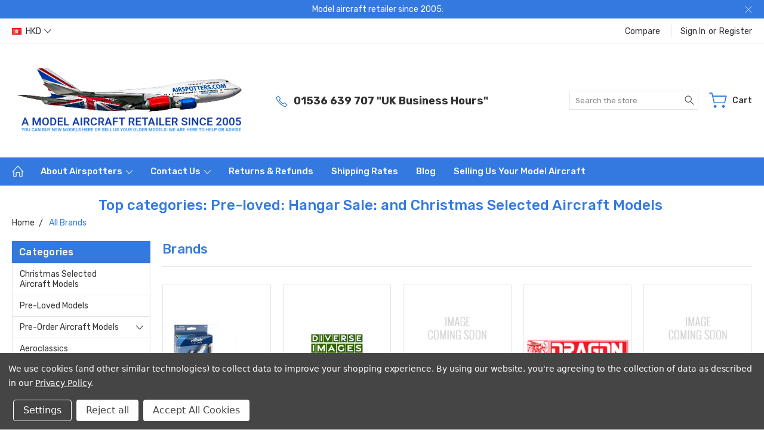

--- FILE ---
content_type: text/html; charset=UTF-8
request_url: https://www.airspotters.com/brands?page=2&setCurrencyId=9
body_size: 19023
content:
<!DOCTYPE html>
<html class="no-js" lang="en">
    <head>
        <title>Airspotters.com Brands</title>
        <link rel="dns-prefetch preconnect" href="https://cdn11.bigcommerce.com/s-m1rws" crossorigin><link rel="dns-prefetch preconnect" href="https://fonts.googleapis.com/" crossorigin><link rel="dns-prefetch preconnect" href="https://fonts.gstatic.com/" crossorigin>
        <meta name="keywords" content="model, aircraft, airplanes, airplane, diecast, models, planes, aviation, collectibles, aircraft, collectibles, collectors, avgeek, gemini jets, inflight200, corgi diecast,"><link rel='canonical' href='https://www.airspotters.com/brands/?page=2' /><meta name='platform' content='bigcommerce.stencil' />
        
         

        <link href="https://cdn11.bigcommerce.com/s-m1rws/product_images/Favicon%20October%202023.jpg?t=1697099933" rel="shortcut icon">
        <meta name="viewport" content="width=device-width, initial-scale=1, maximum-scale=1">
        
        <script>
            document.documentElement.className = document.documentElement.className.replace('no-js', 'js');
        </script>

        <script>
            window.lazySizesConfig = window.lazySizesConfig || {};
            window.lazySizesConfig.loadMode = 1;
        </script>
        <script async src="https://cdn11.bigcommerce.com/s-m1rws/stencil/8abe2090-757c-013c-e872-7a0798abeb29/e/65b9c2e0-9b58-013c-3bbe-7622d04b6fb0/dist/theme-bundle.head_async.js"></script>

        <link href="https://fonts.googleapis.com/css?family=Rubik:400,300,500,700,900&display=block" rel="stylesheet">

        <link rel="preload" href="https://cdn11.bigcommerce.com/s-m1rws/stencil/8abe2090-757c-013c-e872-7a0798abeb29/e/65b9c2e0-9b58-013c-3bbe-7622d04b6fb0/dist/theme-bundle.font.js" as="script">
        <script async src="https://cdn11.bigcommerce.com/s-m1rws/stencil/8abe2090-757c-013c-e872-7a0798abeb29/e/65b9c2e0-9b58-013c-3bbe-7622d04b6fb0/dist/theme-bundle.font.js"></script>

        <link data-stencil-stylesheet href="https://cdn11.bigcommerce.com/s-m1rws/stencil/8abe2090-757c-013c-e872-7a0798abeb29/e/65b9c2e0-9b58-013c-3bbe-7622d04b6fb0/css/theme-b8e7bfa0-a3d5-013e-b782-4e6f293162ad.css" rel="stylesheet">

        <!-- Start Tracking Code for analytics_facebook -->

<script data-bc-cookie-consent="4" type="text/plain">
!function(f,b,e,v,n,t,s){if(f.fbq)return;n=f.fbq=function(){n.callMethod?n.callMethod.apply(n,arguments):n.queue.push(arguments)};if(!f._fbq)f._fbq=n;n.push=n;n.loaded=!0;n.version='2.0';n.queue=[];t=b.createElement(e);t.async=!0;t.src=v;s=b.getElementsByTagName(e)[0];s.parentNode.insertBefore(t,s)}(window,document,'script','https://connect.facebook.net/en_US/fbevents.js');

fbq('set', 'autoConfig', 'false', '999794250849077');
fbq('dataProcessingOptions', []);
fbq('init', '999794250849077', {"external_id":"aee03325-687a-4d4c-9270-c41d9d9829c9"});
fbq('set', 'agent', 'bigcommerce', '999794250849077');

function trackEvents() {
    var pathName = window.location.pathname;

    fbq('track', 'PageView', {}, "");

    // Search events start -- only fire if the shopper lands on the /search.php page
    if (pathName.indexOf('/search.php') === 0 && getUrlParameter('search_query')) {
        fbq('track', 'Search', {
            content_type: 'product_group',
            content_ids: [],
            search_string: getUrlParameter('search_query')
        });
    }
    // Search events end

    // Wishlist events start -- only fire if the shopper attempts to add an item to their wishlist
    if (pathName.indexOf('/wishlist.php') === 0 && getUrlParameter('added_product_id')) {
        fbq('track', 'AddToWishlist', {
            content_type: 'product_group',
            content_ids: []
        });
    }
    // Wishlist events end

    // Lead events start -- only fire if the shopper subscribes to newsletter
    if (pathName.indexOf('/subscribe.php') === 0 && getUrlParameter('result') === 'success') {
        fbq('track', 'Lead', {});
    }
    // Lead events end

    // Registration events start -- only fire if the shopper registers an account
    if (pathName.indexOf('/login.php') === 0 && getUrlParameter('action') === 'account_created') {
        fbq('track', 'CompleteRegistration', {}, "");
    }
    // Registration events end

    

    function getUrlParameter(name) {
        var cleanName = name.replace(/[\[]/, '\[').replace(/[\]]/, '\]');
        var regex = new RegExp('[\?&]' + cleanName + '=([^&#]*)');
        var results = regex.exec(window.location.search);
        return results === null ? '' : decodeURIComponent(results[1].replace(/\+/g, ' '));
    }
}

if (window.addEventListener) {
    window.addEventListener("load", trackEvents, false)
}
</script>
<noscript><img height="1" width="1" style="display:none" alt="null" src="https://www.facebook.com/tr?id=999794250849077&ev=PageView&noscript=1&a=plbigcommerce1.2&eid="/></noscript>

<!-- End Tracking Code for analytics_facebook -->

<!-- Start Tracking Code for analytics_googleanalytics4 -->

<script data-cfasync="false" src="https://cdn11.bigcommerce.com/shared/js/google_analytics4_bodl_subscribers-358423becf5d870b8b603a81de597c10f6bc7699.js" integrity="sha256-gtOfJ3Avc1pEE/hx6SKj/96cca7JvfqllWA9FTQJyfI=" crossorigin="anonymous"></script>
<script data-cfasync="false">
  (function () {
    window.dataLayer = window.dataLayer || [];

    function gtag(){
        dataLayer.push(arguments);
    }

    function initGA4(event) {
         function setupGtag() {
            function configureGtag() {
                gtag('js', new Date());
                gtag('set', 'developer_id.dMjk3Nj', true);
                gtag('config', 'G-54FMQ8JFER');
            }

            var script = document.createElement('script');

            script.src = 'https://www.googletagmanager.com/gtag/js?id=G-54FMQ8JFER';
            script.async = true;
            script.onload = configureGtag;

            document.head.appendChild(script);
        }

        setupGtag();

        if (typeof subscribeOnBodlEvents === 'function') {
            subscribeOnBodlEvents('G-54FMQ8JFER', true);
        }

        window.removeEventListener(event.type, initGA4);
    }

    gtag('consent', 'default', {"ad_storage":"denied","ad_user_data":"denied","ad_personalization":"denied","analytics_storage":"denied","functionality_storage":"denied"})
            

    var eventName = document.readyState === 'complete' ? 'consentScriptsLoaded' : 'DOMContentLoaded';
    window.addEventListener(eventName, initGA4, false);
  })()
</script>

<!-- End Tracking Code for analytics_googleanalytics4 -->

<!-- Start Tracking Code for analytics_siteverification -->

<meta name="google-site-verification" content="bBCejDNprMT-VMNqfnIMLnBnDCPrYHdX379E81FCYLg" />

<!-- End Tracking Code for analytics_siteverification -->


<script type="text/javascript" src="https://checkout-sdk.bigcommerce.com/v1/loader.js" defer ></script>
<script>window.consentManagerStoreConfig = function () { return {"storeName":"Airspotters.com","privacyPolicyUrl":"https:\/\/www.airspotters.com\/privacy-gdpr\/","writeKey":null,"improvedConsentManagerEnabled":true,"AlwaysIncludeScriptsWithConsentTag":true}; };</script>
<script type="text/javascript" src="https://cdn11.bigcommerce.com/shared/js/bodl-consent-32a446f5a681a22e8af09a4ab8f4e4b6deda6487.js" integrity="sha256-uitfaufFdsW9ELiQEkeOgsYedtr3BuhVvA4WaPhIZZY=" crossorigin="anonymous" defer></script>
<script type="text/javascript" src="https://cdn11.bigcommerce.com/shared/js/storefront/consent-manager-config-3013a89bb0485f417056882e3b5cf19e6588b7ba.js" defer></script>
<script type="text/javascript" src="https://cdn11.bigcommerce.com/shared/js/storefront/consent-manager-08633fe15aba542118c03f6d45457262fa9fac88.js" defer></script>
<script type="text/javascript">
var BCData = {};
</script>
<!-- Global site tag (gtag.js) - Google Analytics -->
<script data-bc-cookie-consent="3" type="text/plain" async src="https://www.googletagmanager.com/gtag/js?id=G-54FMQ8JFER"></script>
<script data-bc-cookie-consent="3" type="text/plain">
  window.dataLayer = window.dataLayer || [];
  function gtag(){dataLayer.push(arguments);}
  gtag('js', new Date());

  gtag('config', 'G-54FMQ8JFER');
</script><!-- Google Tag Manager -->
<script data-bc-cookie-consent="3" type="text/plain">(function(w,d,s,l,i){w[l]=w[l]||[];w[l].push({'gtm.start':
new Date().getTime(),event:'gtm.js'});var f=d.getElementsByTagName(s)[0],
j=d.createElement(s),dl=l!='dataLayer'?'&l='+l:'';j.async=true;j.src=
'https://www.googletagmanager.com/gtm.js?id='+i+dl;f.parentNode.insertBefore(j,f);
})(window,document,'script','dataLayer','GTM-KP4PGND');</script>
<!-- End Google Tag Manager -->
<!-- Event snippet for Website traffic conversion page --> <script data-bc-cookie-consent="3" type="text/plain"> gtag('event', 'conversion', {'send_to': 'AW-10986899893/C6UGCPHTkNsYELWT-_Yo'}); </script><!-- Google tag (gtag.js) -->
<script async src="https://www.googletagmanager.com/gtag/js?id=AW-10986899893"></script>
<script>
  window.dataLayer = window.dataLayer || [];
  function gtag(){dataLayer.push(arguments);}
  gtag('js', new Date());

  gtag('config', 'AW-10986899893');
</script>
 <script data-cfasync="false" src="https://microapps.bigcommerce.com/bodl-events/1.9.4/index.js" integrity="sha256-Y0tDj1qsyiKBRibKllwV0ZJ1aFlGYaHHGl/oUFoXJ7Y=" nonce="" crossorigin="anonymous"></script>
 <script data-cfasync="false" nonce="">

 (function() {
    function decodeBase64(base64) {
       const text = atob(base64);
       const length = text.length;
       const bytes = new Uint8Array(length);
       for (let i = 0; i < length; i++) {
          bytes[i] = text.charCodeAt(i);
       }
       const decoder = new TextDecoder();
       return decoder.decode(bytes);
    }
    window.bodl = JSON.parse(decodeBase64("[base64]"));
 })()

 </script>

<script nonce="">
(function () {
    var xmlHttp = new XMLHttpRequest();

    xmlHttp.open('POST', 'https://bes.gcp.data.bigcommerce.com/nobot');
    xmlHttp.setRequestHeader('Content-Type', 'application/json');
    xmlHttp.send('{"store_id":"994858","timezone_offset":"0.0","timestamp":"2025-11-15T15:22:32.31238800Z","visit_id":"2052061f-e919-497a-b6a3-f7922661f8dd","channel_id":1}');
})();
</script>

        
        
        
        
        
        
        

    </head>
    <body class="type-brands artify-layout--electronics  container-wide ">

        <svg data-src="https://cdn11.bigcommerce.com/s-m1rws/stencil/8abe2090-757c-013c-e872-7a0798abeb29/e/65b9c2e0-9b58-013c-3bbe-7622d04b6fb0/img/icon-sprite.svg" class="icons-svg-sprite"></svg>
        <div class="mobile-menu-block">
  <div class="mobile-menu-inner clearfix">
    <div class="mobile-menu-close-btn align-right clearfix">
      <a href="javascript:void(0)">
        <svg><use xlink:href="#icon-Close-01-01"></use></svg>
      </a>
    </div>

        <div class="mobile-menu-item">
          <div class="sidebarBlock">
            <h5 class="sidebarBlock-heading">Categories</h5>
          	<ul class="navList navList-treeview mobile-menu-list">
          		<li class="">
          			<a class="navPages-action needsclick" href="https://www.airspotters.com/christmas-selected-aircraft-models/">Christmas Selected Aircraft Models</a>
          		</li>
          		<li class="">
          			<a class="navPages-action needsclick" href="https://www.airspotters.com/pre-loved-models/">Pre-Loved Models</a>
          		</li>
          		<li class="">
          			<a class="navPages-action has-subMenu needsclick" href="https://www.airspotters.com/pre-order-models/" data-collapsible1="navPages-44">
    Pre-order aircraft models  <span class="common-angle angle-down"><svg><use xlink:href="#icon-angle-down"></use></svg></span>
</a>
    <ul class="navPage-subMenu-list">
            <li class="navPage-subMenu-item">
                    <a class="navPage-subMenu-action navPages-action needsclick" href="https://www.airspotters.com/pre-order-models/pre-order-aviation-200-400/">Pre-order Aviation 200 &amp;  400  <span class="common-angle angle-right p-s-b"><svg><use xlink:href="#icon-angle-right"></use></svg></span></a>
            </li>
            <li class="navPage-subMenu-item">
                    <a class="navPage-subMenu-action navPages-action needsclick" href="https://www.airspotters.com/pre-order-models/pre-order-corgi-models/">Pre-order Corgi Aviation Models  <span class="common-angle angle-right p-s-b"><svg><use xlink:href="#icon-angle-right"></use></svg></span></a>
            </li>
            <li class="navPage-subMenu-item">
                    <a class="navPage-subMenu-action navPages-action needsclick" href="https://www.airspotters.com/pre-order-aircraft-models-/pre-order-gemini-jets-/">Pre-order Gemini Jets  <span class="common-angle angle-right p-s-b"><svg><use xlink:href="#icon-angle-right"></use></svg></span></a>
            </li>
            <li class="navPage-subMenu-item">
                    <a class="navPage-subMenu-action navPages-action needsclick" href="https://www.airspotters.com/pre-order-aircraft-models-/pre-order-gemini-200-/">Pre-order Gemini 200  <span class="common-angle angle-right p-s-b"><svg><use xlink:href="#icon-angle-right"></use></svg></span></a>
            </li>
            <li class="navPage-subMenu-item">
                    <a class="navPage-subMenu-action navPages-action needsclick" href="https://www.airspotters.com/pre-order-models/pre-order-jc-wings/">Pre-order JC Wings  <span class="common-angle angle-right p-s-b"><svg><use xlink:href="#icon-angle-right"></use></svg></span></a>
            </li>
            <li class="navPage-subMenu-item">
                    <a class="navPage-subMenu-action navPages-action needsclick" href="https://www.airspotters.com/pre-order-models/pre-order-j-fox-models/">Pre-order J-Fox Models <span class="common-angle angle-right p-s-b"><svg><use xlink:href="#icon-angle-right"></use></svg></span></a>
            </li>
            <li class="navPage-subMenu-item">
                    <a class="navPage-subMenu-action navPages-action needsclick" href="https://www.airspotters.com/pre-order-aircraft-models-/pre-order-inflight-200-/">Pre-order Inflight 200  <span class="common-angle angle-right p-s-b"><svg><use xlink:href="#icon-angle-right"></use></svg></span></a>
            </li>
            <li class="navPage-subMenu-item">
                    <a class="navPage-subMenu-action navPages-action needsclick" href="https://www.airspotters.com/pre-order-aircraft-models/pre-order-panzerkampf/">Pre-order Panzerkampf. <span class="common-angle angle-right p-s-b"><svg><use xlink:href="#icon-angle-right"></use></svg></span></a>
            </li>
    </ul>
          		</li>
          		<li class="">
          			<a class="navPages-action needsclick" href="https://www.airspotters.com/aeroclassics-/">Aeroclassics</a>
          		</li>
          		<li class="">
          			<a class="navPages-action needsclick" href="https://www.airspotters.com/air-force-one/">Air Force One</a>
          		</li>
          		<li class="">
          			<a class="navPages-action needsclick" href="https://www.airspotters.com/aviation-72/">Aviation 72</a>
          		</li>
          		<li class="">
          			<a class="navPages-action needsclick" href="https://www.airspotters.com/aviation-200/">Aviation 200 &amp; 400 </a>
          		</li>
          		<li class="">
          			<a class="navPages-action has-subMenu needsclick" href="https://www.airspotters.com/aviation-accessories/" data-collapsible1="navPages-22">
    Aviation Accessories <span class="common-angle angle-down"><svg><use xlink:href="#icon-angle-down"></use></svg></span>
</a>
    <ul class="navPage-subMenu-list">
            <li class="navPage-subMenu-item">
                    <a class="navPage-subMenu-action navPages-action needsclick" href="https://www.airspotters.com/fantasy-wings-accessories/">Fantasy Wings Accessories  <span class="common-angle angle-right p-s-b"><svg><use xlink:href="#icon-angle-right"></use></svg></span></a>
            </li>
    </ul>
          		</li>
          		<li class="">
          			<a class="navPages-action has-subMenu needsclick" href="https://www.airspotters.com/aviation-toys/" data-collapsible1="navPages-9">
    Aviation Toys <span class="common-angle angle-down"><svg><use xlink:href="#icon-angle-down"></use></svg></span>
</a>
    <ul class="navPage-subMenu-list">
            <li class="navPage-subMenu-item">
                    <a class="navPage-subMenu-action navPages-action needsclick" href="https://www.airspotters.com/aviation-toys/aviation-diecast-toy-aeroplanes/">Aviation Diecast Toy Aeroplanes <span class="common-angle angle-right p-s-b"><svg><use xlink:href="#icon-angle-right"></use></svg></span></a>
            </li>
            <li class="navPage-subMenu-item">
                    <a class="navPage-subMenu-action navPages-action needsclick" href="https://www.airspotters.com/aviation-toys/aviation-fun-planes-/">Aviation Fun Planes  <span class="common-angle angle-right p-s-b"><svg><use xlink:href="#icon-angle-right"></use></svg></span></a>
            </li>
            <li class="navPage-subMenu-item">
                    <a class="navPage-subMenu-action navPages-action needsclick" href="https://www.airspotters.com/aviation-toys/aviation-toy-playsets/">Aviation Toy Playsets <span class="common-angle angle-right p-s-b"><svg><use xlink:href="#icon-angle-right"></use></svg></span></a>
            </li>
            <li class="navPage-subMenu-item">
                    <a class="navPage-subMenu-action navPages-action needsclick" href="https://www.airspotters.com/aviation-toys/aviation-toys-runway24/">Aviation Toys Runway24 <span class="common-angle angle-right p-s-b"><svg><use xlink:href="#icon-angle-right"></use></svg></span></a>
            </li>
    </ul>
          		</li>
          		<li class="">
          			<a class="navPages-action needsclick" href="https://www.airspotters.com/big-bird-models/">Big Bird Models</a>
          		</li>
          		<li class="">
          			<a class="navPages-action needsclick" href="https://www.airspotters.com/boneyard-models-to-clear/">Boneyard Models to Clear</a>
          		</li>
          		<li class="">
          			<a class="navPages-action needsclick" href="https://www.airspotters.com/concorde-models-photographes/">Concorde Models &amp; Photographes</a>
          		</li>
          		<li class="">
          			<a class="navPages-action has-subMenu needsclick" href="https://www.airspotters.com/corgi-aviation/" data-collapsible1="navPages-12">
    Corgi Aviation <span class="common-angle angle-down"><svg><use xlink:href="#icon-angle-down"></use></svg></span>
</a>
    <ul class="navPage-subMenu-list">
            <li class="navPage-subMenu-item">
                    <a class="navPage-subMenu-action navPages-action needsclick" href="https://www.airspotters.com/corgi-aviation/pre-owned-corgi-civil-models/">Pre-owned Corgi Civil models <span class="common-angle angle-right p-s-b"><svg><use xlink:href="#icon-angle-right"></use></svg></span></a>
            </li>
            <li class="navPage-subMenu-item">
                    <a class="navPage-subMenu-action navPages-action needsclick" href="https://www.airspotters.com/corgi-aviation/pre-owned-corgi-military-models/">Pre-owned Corgi Military models <span class="common-angle angle-right p-s-b"><svg><use xlink:href="#icon-angle-right"></use></svg></span></a>
            </li>
            <li class="navPage-subMenu-item">
                    <a class="navPage-subMenu-action navPages-action needsclick" href="https://www.airspotters.com/corgi-showcase/">Corgi Showcase <span class="common-angle angle-right p-s-b"><svg><use xlink:href="#icon-angle-right"></use></svg></span></a>
            </li>
    </ul>
          		</li>
          		<li class="">
          			<a class="navPages-action needsclick" href="https://www.airspotters.com/forces-of-valor/">Forces of Valor </a>
          		</li>
          		<li class="">
          			<a class="navPages-action needsclick" href="https://www.airspotters.com/gemini-aces-models-/">Gemini Aces Models</a>
          		</li>
          		<li class="">
          			<a class="navPages-action has-subMenu needsclick" href="https://www.airspotters.com/gemini-jets/" data-collapsible1="navPages-21">
    Gemini Jets <span class="common-angle angle-down"><svg><use xlink:href="#icon-angle-down"></use></svg></span>
</a>
    <ul class="navPage-subMenu-list">
            <li class="navPage-subMenu-item">
                    <a class="navPage-subMenu-action navPages-action needsclick" href="https://www.airspotters.com/gemini-jets-diecast-models/gemini-jets-airbus-a220-a310-a319-a320-a321/">Gemini Jets Airbus A220 A310 A319 A320 A321 <span class="common-angle angle-right p-s-b"><svg><use xlink:href="#icon-angle-right"></use></svg></span></a>
            </li>
            <li class="navPage-subMenu-item">
                    <a class="navPage-subMenu-action navPages-action needsclick" href="https://www.airspotters.com/gemini-jets-diecast-models/gemini-jets-airbus-a330/">Gemini Jets Airbus A330 <span class="common-angle angle-right p-s-b"><svg><use xlink:href="#icon-angle-right"></use></svg></span></a>
            </li>
            <li class="navPage-subMenu-item">
                    <a class="navPage-subMenu-action navPages-action needsclick" href="https://www.airspotters.com/gemini-jets/gemini-jets-airbus-a350/">Gemini Jets Airbus A350 <span class="common-angle angle-right p-s-b"><svg><use xlink:href="#icon-angle-right"></use></svg></span></a>
            </li>
            <li class="navPage-subMenu-item">
                    <a class="navPage-subMenu-action navPages-action needsclick" href="https://www.airspotters.com/gemini-jets/gemini-jets-airbus-a380/">Gemini Jets Airbus A380 <span class="common-angle angle-right p-s-b"><svg><use xlink:href="#icon-angle-right"></use></svg></span></a>
            </li>
            <li class="navPage-subMenu-item">
                    <a class="navPage-subMenu-action navPages-action needsclick" href="https://www.airspotters.com/gemini-jets/gemini-jets-boeing-727/">Gemini Jets Boeing 727 <span class="common-angle angle-right p-s-b"><svg><use xlink:href="#icon-angle-right"></use></svg></span></a>
            </li>
            <li class="navPage-subMenu-item">
                    <a class="navPage-subMenu-action navPages-action needsclick" href="https://www.airspotters.com/gemini-jets/gemini-jets-boeing-737/">Gemini Jets Boeing 737 <span class="common-angle angle-right p-s-b"><svg><use xlink:href="#icon-angle-right"></use></svg></span></a>
            </li>
            <li class="navPage-subMenu-item">
                    <a class="navPage-subMenu-action navPages-action needsclick" href="https://www.airspotters.com/gemini-jets/gemini-jets-boeing-747-/">Gemini Jets Boeing 747  <span class="common-angle angle-right p-s-b"><svg><use xlink:href="#icon-angle-right"></use></svg></span></a>
            </li>
            <li class="navPage-subMenu-item">
                    <a class="navPage-subMenu-action navPages-action needsclick" href="https://www.airspotters.com/gemini-jets/gemini-jets-boeing-747/gemini-jets-boeing-757/">Gemini Jets Boeing 757 <span class="common-angle angle-right p-s-b"><svg><use xlink:href="#icon-angle-right"></use></svg></span></a>
            </li>
            <li class="navPage-subMenu-item">
                    <a class="navPage-subMenu-action navPages-action needsclick" href="https://www.airspotters.com/gemini-jets/gemini-jets-boeing-767/">Gemini Jets Boeing 767 <span class="common-angle angle-right p-s-b"><svg><use xlink:href="#icon-angle-right"></use></svg></span></a>
            </li>
            <li class="navPage-subMenu-item">
                    <a class="navPage-subMenu-action navPages-action needsclick" href="https://www.airspotters.com/gemini-jets/gemini-jets-boeing-777/">Gemini Jets Boeing 777 <span class="common-angle angle-right p-s-b"><svg><use xlink:href="#icon-angle-right"></use></svg></span></a>
            </li>
            <li class="navPage-subMenu-item">
                    <a class="navPage-subMenu-action navPages-action needsclick" href="https://www.airspotters.com/gemini-jets/gemini-jets-concorde/">Gemini Jets Concorde <span class="common-angle angle-right p-s-b"><svg><use xlink:href="#icon-angle-right"></use></svg></span></a>
            </li>
            <li class="navPage-subMenu-item">
                    <a class="navPage-subMenu-action navPages-action needsclick" href="https://www.airspotters.com/gemini-jets-dash-8/">Gemini Jets Dash 8 <span class="common-angle angle-right p-s-b"><svg><use xlink:href="#icon-angle-right"></use></svg></span></a>
            </li>
            <li class="navPage-subMenu-item">
                    <a class="navPage-subMenu-action navPages-action needsclick" href="https://www.airspotters.com/gemini-jets/gemini-jets-boeing-787/">Gemini Jets Boeing 787 <span class="common-angle angle-right p-s-b"><svg><use xlink:href="#icon-angle-right"></use></svg></span></a>
            </li>
            <li class="navPage-subMenu-item">
                    <a class="navPage-subMenu-action navPages-action needsclick" href="https://www.airspotters.com/gemini-jets/gemini-jets-dc-10-md-11/">Gemini Jets DC-10 &amp; MD-11 <span class="common-angle angle-right p-s-b"><svg><use xlink:href="#icon-angle-right"></use></svg></span></a>
            </li>
            <li class="navPage-subMenu-item">
                    <a class="navPage-subMenu-action navPages-action needsclick" href="https://www.airspotters.com/gemini-jets/gemini-jets-small-jets/">Gemini Jets Other Small Jets <span class="common-angle angle-right p-s-b"><svg><use xlink:href="#icon-angle-right"></use></svg></span></a>
            </li>
            <li class="navPage-subMenu-item">
                    <a class="navPage-subMenu-action navPages-action needsclick" href="https://www.airspotters.com/gemini-jets/gemini-jets-propeller-aircraft/">Gemini Jets Propeller Aircraft  <span class="common-angle angle-right p-s-b"><svg><use xlink:href="#icon-angle-right"></use></svg></span></a>
            </li>
            <li class="navPage-subMenu-item">
                    <a class="navPage-subMenu-action navPages-action needsclick" href="https://www.airspotters.com/gemini-jets-tridents/">Gemini Jets Tridents  <span class="common-angle angle-right p-s-b"><svg><use xlink:href="#icon-angle-right"></use></svg></span></a>
            </li>
            <li class="navPage-subMenu-item">
                    <a class="navPage-subMenu-action navPages-action needsclick" href="https://www.airspotters.com/gemini-jets/gemini-jets-retro-old-jets/">Gemini Jets Retro Old Jets  <span class="common-angle angle-right p-s-b"><svg><use xlink:href="#icon-angle-right"></use></svg></span></a>
            </li>
            <li class="navPage-subMenu-item">
                    <a class="navPage-subMenu-action navPages-action needsclick" href="https://www.airspotters.com/gemini-jets-vc-10/">Gemini Jets VC-10  <span class="common-angle angle-right p-s-b"><svg><use xlink:href="#icon-angle-right"></use></svg></span></a>
            </li>
    </ul>
          		</li>
          		<li class="">
          			<a class="navPages-action has-subMenu needsclick" href="https://www.airspotters.com/gemini-200/" data-collapsible1="navPages-18">
    Gemini 200 <span class="common-angle angle-down"><svg><use xlink:href="#icon-angle-down"></use></svg></span>
</a>
    <ul class="navPage-subMenu-list">
            <li class="navPage-subMenu-item">
                    <a class="navPage-subMenu-action navPages-action needsclick" href="https://www.airspotters.com/gemini-200/gemini-200-airbus-a319-a320-a321/">Gemini 200 Airbus A319 A320 A321 A220 <span class="common-angle angle-right p-s-b"><svg><use xlink:href="#icon-angle-right"></use></svg></span></a>
            </li>
            <li class="navPage-subMenu-item">
                    <a class="navPage-subMenu-action navPages-action needsclick" href="https://www.airspotters.com/gemini-200-airbus-a330-a340/">Gemini 200 Airbus A330 A340 <span class="common-angle angle-right p-s-b"><svg><use xlink:href="#icon-angle-right"></use></svg></span></a>
            </li>
            <li class="navPage-subMenu-item">
                    <a class="navPage-subMenu-action navPages-action needsclick" href="https://www.airspotters.com/gemini-200-airbus-a350/">Gemini 200 Airbus A350 <span class="common-angle angle-right p-s-b"><svg><use xlink:href="#icon-angle-right"></use></svg></span></a>
            </li>
            <li class="navPage-subMenu-item">
                    <a class="navPage-subMenu-action navPages-action needsclick" href="https://www.airspotters.com/gemini-200/gemini-200-airbus-a380/">Gemini 200 Airbus A380 <span class="common-angle angle-right p-s-b"><svg><use xlink:href="#icon-angle-right"></use></svg></span></a>
            </li>
            <li class="navPage-subMenu-item">
                    <a class="navPage-subMenu-action navPages-action needsclick" href="https://www.airspotters.com/bac-one-eleven/">BAC One Eleven <span class="common-angle angle-right p-s-b"><svg><use xlink:href="#icon-angle-right"></use></svg></span></a>
            </li>
            <li class="navPage-subMenu-item">
                    <a class="navPage-subMenu-action navPages-action needsclick" href="https://www.airspotters.com/gemini-200/gemini-200-boeing-707/">Gemini 200 Boeing 707 and 717 <span class="common-angle angle-right p-s-b"><svg><use xlink:href="#icon-angle-right"></use></svg></span></a>
            </li>
            <li class="navPage-subMenu-item">
                    <a class="navPage-subMenu-action navPages-action needsclick" href="https://www.airspotters.com/gemini-200-boeing-727/">Gemini 200 Boeing 727 <span class="common-angle angle-right p-s-b"><svg><use xlink:href="#icon-angle-right"></use></svg></span></a>
            </li>
            <li class="navPage-subMenu-item">
                    <a class="navPage-subMenu-action navPages-action needsclick" href="https://www.airspotters.com/gemini-200-boeing-737/">Gemini 200 Boeing 737 <span class="common-angle angle-right p-s-b"><svg><use xlink:href="#icon-angle-right"></use></svg></span></a>
            </li>
            <li class="navPage-subMenu-item">
                    <a class="navPage-subMenu-action navPages-action needsclick" href="https://www.airspotters.com/gemini-200-boeing-747/">Gemini 200 Boeing 747 <span class="common-angle angle-right p-s-b"><svg><use xlink:href="#icon-angle-right"></use></svg></span></a>
            </li>
            <li class="navPage-subMenu-item">
                    <a class="navPage-subMenu-action navPages-action needsclick" href="https://www.airspotters.com/gemini-200-boeing-757/">Gemini 200 Boeing 757 <span class="common-angle angle-right p-s-b"><svg><use xlink:href="#icon-angle-right"></use></svg></span></a>
            </li>
            <li class="navPage-subMenu-item">
                    <a class="navPage-subMenu-action navPages-action needsclick" href="https://www.airspotters.com/gemini-200-boeing-777/">Gemini 200 Boeing 777 <span class="common-angle angle-right p-s-b"><svg><use xlink:href="#icon-angle-right"></use></svg></span></a>
            </li>
            <li class="navPage-subMenu-item">
                    <a class="navPage-subMenu-action navPages-action needsclick" href="https://www.airspotters.com/gemini-200-boeing-767/">Gemini 200 Boeing 767 <span class="common-angle angle-right p-s-b"><svg><use xlink:href="#icon-angle-right"></use></svg></span></a>
            </li>
            <li class="navPage-subMenu-item">
                    <a class="navPage-subMenu-action navPages-action needsclick" href="https://www.airspotters.com/gemini-200-boeing-787/">Gemini 200 Boeing 787 <span class="common-angle angle-right p-s-b"><svg><use xlink:href="#icon-angle-right"></use></svg></span></a>
            </li>
            <li class="navPage-subMenu-item">
                    <a class="navPage-subMenu-action navPages-action needsclick" href="https://www.airspotters.com/gemini-200/gemini-200-crj-erj-fokker/">Gemini 200 CRJ ERJ &amp; Fokker <span class="common-angle angle-right p-s-b"><svg><use xlink:href="#icon-angle-right"></use></svg></span></a>
            </li>
            <li class="navPage-subMenu-item">
                    <a class="navPage-subMenu-action navPages-action needsclick" href="https://www.airspotters.com/gemini-200-concorde/">Gemini 200 Concorde  <span class="common-angle angle-right p-s-b"><svg><use xlink:href="#icon-angle-right"></use></svg></span></a>
            </li>
            <li class="navPage-subMenu-item">
                    <a class="navPage-subMenu-action navPages-action needsclick" href="https://www.airspotters.com/gemini-200/gemini-200-boeing-757/gemini-200-c-17/">Gemini 200 C-17  <span class="common-angle angle-right p-s-b"><svg><use xlink:href="#icon-angle-right"></use></svg></span></a>
            </li>
            <li class="navPage-subMenu-item">
                    <a class="navPage-subMenu-action navPages-action needsclick" href="https://www.airspotters.com/gemini-200-dash-8s/">Gemini 200 Dash 8&#x27;s <span class="common-angle angle-right p-s-b"><svg><use xlink:href="#icon-angle-right"></use></svg></span></a>
            </li>
            <li class="navPage-subMenu-item">
                    <a class="navPage-subMenu-action navPages-action needsclick" href="https://www.airspotters.com/gemini-200/gemini-c-5m-galaxy/">Gemini C-5M Galaxy <span class="common-angle angle-right p-s-b"><svg><use xlink:href="#icon-angle-right"></use></svg></span></a>
            </li>
            <li class="navPage-subMenu-item">
                    <a class="navPage-subMenu-action navPages-action needsclick" href="https://www.airspotters.com/gemini-200/gemini-200-dc9-md/">Gemini 200 DC9 &amp; MD <span class="common-angle angle-right p-s-b"><svg><use xlink:href="#icon-angle-right"></use></svg></span></a>
            </li>
            <li class="navPage-subMenu-item">
                    <a class="navPage-subMenu-action navPages-action needsclick" href="https://www.airspotters.com/gemini-200-private-jets/">Gemini 200 Private jets  <span class="common-angle angle-right p-s-b"><svg><use xlink:href="#icon-angle-right"></use></svg></span></a>
            </li>
            <li class="navPage-subMenu-item">
                    <a class="navPage-subMenu-action navPages-action needsclick" href="https://www.airspotters.com/gemini-200/gemini-200-propellers-planes/">Gemini 200 Propellers Planes <span class="common-angle angle-right p-s-b"><svg><use xlink:href="#icon-angle-right"></use></svg></span></a>
            </li>
            <li class="navPage-subMenu-item">
                    <a class="navPage-subMenu-action navPages-action needsclick" href="https://www.airspotters.com/gemini-200-md11/">Gemini 200 MD11 <span class="common-angle angle-right p-s-b"><svg><use xlink:href="#icon-angle-right"></use></svg></span></a>
            </li>
            <li class="navPage-subMenu-item">
                    <a class="navPage-subMenu-action navPages-action needsclick" href="https://www.airspotters.com/gemini-200-tristars/">Gemini 200 Tristars  <span class="common-angle angle-right p-s-b"><svg><use xlink:href="#icon-angle-right"></use></svg></span></a>
            </li>
    </ul>
          		</li>
          		<li class="">
          			<a class="navPages-action needsclick" href="https://www.airspotters.com/gemini-macs/">Gemini Macs</a>
          		</li>
          		<li class="">
          			<a class="navPages-action needsclick" href="https://www.airspotters.com/hangar-sale-discounted/">Hangar Sale &quot;Discounted&quot;</a>
          		</li>
          		<li class="">
          			<a class="navPages-action needsclick" href="https://www.airspotters.com/herpa-wings-200/">Herpa Wings</a>
          		</li>
          		<li class="">
          			<a class="navPages-action needsclick" href="https://www.airspotters.com/herpa-snap-fit/">Herpa Snap-fit</a>
          		</li>
          		<li class="">
          			<a class="navPages-action needsclick" href="https://www.airspotters.com/hobbymaster/">Hobbymaster</a>
          		</li>
          		<li class="">
          			<a class="navPages-action has-subMenu needsclick" href="https://www.airspotters.com/hogan-wings/" data-collapsible1="navPages-27">
    Hogan Wings <span class="common-angle angle-down"><svg><use xlink:href="#icon-angle-down"></use></svg></span>
</a>
    <ul class="navPage-subMenu-list">
            <li class="navPage-subMenu-item">
                    <a class="navPage-subMenu-action navPages-action needsclick" href="https://www.airspotters.com/hogan-wings/hogan-landing-gear-/">Hogan landing gear  <span class="common-angle angle-right p-s-b"><svg><use xlink:href="#icon-angle-right"></use></svg></span></a>
            </li>
    </ul>
          		</li>
          		<li class="">
          			<a class="navPages-action needsclick" href="https://www.airspotters.com/inflight-200/">Inflight 200</a>
          		</li>
          		<li class="">
          			<a class="navPages-action needsclick" href="https://www.airspotters.com/jc-wings-200/">JC Wings 200</a>
          		</li>
          		<li class="">
          			<a class="navPages-action needsclick" href="https://www.airspotters.com/jc-wings-400/">JC Wings 400</a>
          		</li>
          		<li class="">
          			<a class="navPages-action needsclick" href="https://www.airspotters.com/j-fox-aviation-models/">J-Fox aviation models</a>
          		</li>
          		<li class="">
          			<a class="navPages-action needsclick" href="https://www.airspotters.com/oxford-diecast-aircraft/">Oxford Diecast Aircraft </a>
          		</li>
          		<li class="">
          			<a class="navPages-action needsclick" href="https://www.airspotters.com/panzerkampf-1/">Panzerkampf</a>
          		</li>
          		<li class="">
          			<a class="navPages-action needsclick" href="https://www.airspotters.com/ppc-models/">PPC Models </a>
          		</li>
          		<li class="">
          			<a class="navPages-action needsclick" href="https://www.airspotters.com/photos-to-download/">Photos to Download.</a>
          		</li>
          		<li class="">
          			<a class="navPages-action needsclick" href="https://www.airspotters.com/queen-of-the-skies/">Queen of the Skies</a>
          		</li>
          		<li class="">
          			<a class="navPages-action needsclick" href="https://www.airspotters.com/retro-models/">Retro Models </a>
          		</li>
          		<li class="">
          			<a class="navPages-action needsclick" href="https://www.airspotters.com/royal-air-force-branded-models/">Royal Air Force Branded Models </a>
          		</li>
          		<li class="">
          			<a class="navPages-action needsclick" href="https://www.airspotters.com/skymarks-model-aircraft/">Skymarks Model Aircraft</a>
          		</li>
          		<li class="">
          			<a class="navPages-action needsclick" href="https://www.airspotters.com/starjets/">StarJets</a>
          		</li>
          	</ul>
           </div>
        </div>

        <div class="mobile-menu-item">
          <div class="sidebarBlock">
          	<h5 class="sidebarBlock-heading">Brands</h5>
          	<ul class="navList mobile-menu-list">
          		<li class="">
          			<a href="https://www.airspotters.com/brands/Inflight-200.html">Inflight 200</a>
          		</li>
          		<li class="">
          			<a href="https://www.airspotters.com/brands/JC-Wings.html">JC Wings</a>
          		</li>
          		<li class="">
          			<a href="https://www.airspotters.com/brands/Gemini-200.html">Gemini 200</a>
          		</li>
          		<li class="">
          			<a href="https://www.airspotters.com/brands/Gemini-Jets.html">Gemini Jets</a>
          		</li>
          		<li class="">
          			<a href="https://www.airspotters.com/brands/WB-Models.html">WB Models</a>
          		</li>
          		<li class="">
          			<a href="https://www.airspotters.com/brands/Premier-Portfolio.html">Premier Portfolio</a>
          		</li>
          		<li class="">
          			<a href="https://www.airspotters.com/brands/Aviation-72.html">Aviation 72</a>
          		</li>
          		<li class="">
          			<a href="https://www.airspotters.com/corgi/">Corgi </a>
          		</li>
          		<li class="">
          			<a href="https://www.airspotters.com/brands/JFox.html">J Fox Models</a>
          		</li>
          		<li class="">
          			<a href="https://www.airspotters.com/herpa/">Herpa</a>
          		</li>
          		<li><a href="https://www.airspotters.com/brands/">View All</a></li>
          	</ul>
          </div>
        </div>

      <div class="mobile-menu-item">
        <div class="sidebarBlock">
          <h5 class="sidebarBlock-heading">Navigate</h5>
          <ul class="navList mobile-menu-list">
                  <li>
                      <a href="https://www.airspotters.com/about-us/">About Airspotters</a>
                  </li>
                  <li>
                      <a href="https://www.airspotters.com/contact-us/">Contact Us</a>
                  </li>
                  <li>
                      <a href="https://www.airspotters.com/returns-refunds/">Returns &amp; Refunds</a>
                  </li>
                  <li>
                      <a href="https://www.airspotters.com/shipping-rates/">Shipping Rates </a>
                  </li>
                  <li>
                      <a href="https://www.airspotters.com/blog/">Blog</a>
                  </li>
                  <li>
                      <a href="https://www.airspotters.com/selling-us-your-model-aircraft/">Selling us your model aircraft </a>
                  </li>
              <li>
                  <a href="/sitemap.php">Sitemap</a>
              </li>
          </ul>
        </div>
      </div>

  </div>
</div>
<div class="menu-open-overlay"></div>
<header class="header header-style2  " sticky="true" role="banner">
    
      <div class="pencil-banner align-center">
        <div class="container">
          <div class="pancil-banner-inn">
              <span class="banner-contain">Model aircraft retailer since 2005: </span>
              <a class="control-close-btn align-right" href="javascript:void(0);"><svg><use xlink:href="#icon-Close-01-01"></use></svg></a>
          </div>
        </div>
      </div>


      <div class="header-navigation">
  <div class="container">
    <div class="custom-row"> 
      <div class="columns large-4 midlarge-4 smalllarge-2 medium-6 medmedium-6 small-6">
            <ul class="navUser-item nav-currency">
              <li>
    <a href="javascript:void(0)" class="needsclick"> <span><img src="https://cdn11.bigcommerce.com/s-m1rws/lib/flags/hk.gif" border="0" alt="" role="presentation" /> <span>HKD</span></span><span class="common-angle angle-down"><svg>
                <use xlink:href="#icon-angle-down"></use>
            </svg></span></a>
    <ul class="currencyOption dropdown-menu-arrow clearfix">
        <li>
<a href="https://www.airspotters.com/brands?setCurrencyId=1"
                data-currency-code="GBP"
                data-cart-currency-switch-url="https://www.airspotters.com/cart/change-currency"
                data-warning="Promotions and gift certificates that don&#x27;t apply to the new currency will be removed from your cart. Are you sure you want to continue?"
                >
                <img src="https://cdn11.bigcommerce.com/s-m1rws/lib/flags/gb.gif" border="0" alt="" role="presentation" /> <strong>British Pounds</strong>
            </a>
        </li>
        <li>
<a href="https://www.airspotters.com/brands?setCurrencyId=2"
                data-currency-code="USD"
                data-cart-currency-switch-url="https://www.airspotters.com/cart/change-currency"
                data-warning="Promotions and gift certificates that don&#x27;t apply to the new currency will be removed from your cart. Are you sure you want to continue?"
                >
                <img src="https://cdn11.bigcommerce.com/s-m1rws/lib/flags/us.gif" border="0" alt="" role="presentation" /> <strong>US Dollars</strong>
            </a>
        </li>
        <li>
<a href="https://www.airspotters.com/brands?setCurrencyId=3"
                data-currency-code="EUR"
                data-cart-currency-switch-url="https://www.airspotters.com/cart/change-currency"
                data-warning="Promotions and gift certificates that don&#x27;t apply to the new currency will be removed from your cart. Are you sure you want to continue?"
                >
                <img src="https://cdn11.bigcommerce.com/s-m1rws/lib/flags/regions/eu.gif" border="0" alt="" role="presentation" /> <strong>EURO</strong>
            </a>
        </li>
        <li>
<a href="https://www.airspotters.com/brands?setCurrencyId=4"
                data-currency-code="AUD"
                data-cart-currency-switch-url="https://www.airspotters.com/cart/change-currency"
                data-warning="Promotions and gift certificates that don&#x27;t apply to the new currency will be removed from your cart. Are you sure you want to continue?"
                >
                <img src="https://cdn11.bigcommerce.com/s-m1rws/lib/flags/au.gif" border="0" alt="" role="presentation" /> <strong>Australian Dollar </strong>
            </a>
        </li>
        <li>
<a href="https://www.airspotters.com/brands?setCurrencyId=5"
                data-currency-code="CAD"
                data-cart-currency-switch-url="https://www.airspotters.com/cart/change-currency"
                data-warning="Promotions and gift certificates that don&#x27;t apply to the new currency will be removed from your cart. Are you sure you want to continue?"
                >
                <img src="https://cdn11.bigcommerce.com/s-m1rws/lib/flags/ca.gif" border="0" alt="" role="presentation" /> <strong>Canadian Dollar </strong>
            </a>
        </li>
        <li>
<a href="https://www.airspotters.com/brands?setCurrencyId=6"
                data-currency-code="SGD"
                data-cart-currency-switch-url="https://www.airspotters.com/cart/change-currency"
                data-warning="Promotions and gift certificates that don&#x27;t apply to the new currency will be removed from your cart. Are you sure you want to continue?"
                >
                <img src="https://cdn11.bigcommerce.com/s-m1rws/lib/flags/sg.gif" border="0" alt="" role="presentation" /> <strong>Singapore Dollar </strong>
            </a>
        </li>
        <li>
<a href="https://www.airspotters.com/brands?setCurrencyId=7"
                data-currency-code="CHF"
                data-cart-currency-switch-url="https://www.airspotters.com/cart/change-currency"
                data-warning="Promotions and gift certificates that don&#x27;t apply to the new currency will be removed from your cart. Are you sure you want to continue?"
                >
                <img src="https://cdn11.bigcommerce.com/s-m1rws/lib/flags/ch.gif" border="0" alt="" role="presentation" /> <strong>Switzerland Franc </strong>
            </a>
        </li>
        <li>
<a href="https://www.airspotters.com/brands?setCurrencyId=8"
                data-currency-code="DKK"
                data-cart-currency-switch-url="https://www.airspotters.com/cart/change-currency"
                data-warning="Promotions and gift certificates that don&#x27;t apply to the new currency will be removed from your cart. Are you sure you want to continue?"
                >
                <img src="https://cdn11.bigcommerce.com/s-m1rws/lib/flags/dk.gif" border="0" alt="" role="presentation" /> <strong>Denmark Krona</strong>
            </a>
        </li>
        <li>

            <a class="active" href="https://www.airspotters.com/brands?setCurrencyId=9"
                data-currency-code="HKD"
                data-cart-currency-switch-url="https://www.airspotters.com/cart/change-currency"
                data-warning="Promotions and gift certificates that don&#x27;t apply to the new currency will be removed from your cart. Are you sure you want to continue?"
                >
                <img src="https://cdn11.bigcommerce.com/s-m1rws/lib/flags/hk.gif" border="0" alt="" role="presentation" /> <strong>Hong Kong Dollar </strong>
            </a>
                    </li>
        <li>
<a href="https://www.airspotters.com/brands?setCurrencyId=10"
                data-currency-code="JPY"
                data-cart-currency-switch-url="https://www.airspotters.com/cart/change-currency"
                data-warning="Promotions and gift certificates that don&#x27;t apply to the new currency will be removed from your cart. Are you sure you want to continue?"
                >
                <img src="https://cdn11.bigcommerce.com/s-m1rws/lib/flags/jp.gif" border="0" alt="" role="presentation" /> <strong>Japan Yen </strong>
            </a>
        </li>
        <li>
<a href="https://www.airspotters.com/brands?setCurrencyId=11"
                data-currency-code="SEK"
                data-cart-currency-switch-url="https://www.airspotters.com/cart/change-currency"
                data-warning="Promotions and gift certificates that don&#x27;t apply to the new currency will be removed from your cart. Are you sure you want to continue?"
                >
                <img src="https://cdn11.bigcommerce.com/s-m1rws/lib/flags/se.gif" border="0" alt="" role="presentation" /> <strong>Sweden Krona </strong>
            </a>
        </li>
        <li>
<a href="https://www.airspotters.com/brands?setCurrencyId=12"
                data-currency-code="PLN"
                data-cart-currency-switch-url="https://www.airspotters.com/cart/change-currency"
                data-warning="Promotions and gift certificates that don&#x27;t apply to the new currency will be removed from your cart. Are you sure you want to continue?"
                >
                <img src="https://cdn11.bigcommerce.com/s-m1rws/lib/flags/pl.gif" border="0" alt="" role="presentation" /> <strong>Polish Zloty</strong>
            </a>
        </li>
    </ul>
</li>            </ul>
      </div>
      <div class="columns large-8 midlarge-8 smalllarge-10 medium-6 medmedium-6 small-6 align-right top-nav-right">
        <ul class="mob-userSummary sf-menu">
          <li>
            <a href="javascript:void(0)" class="needsclick usermenu"> <svg><use xlink:href="#icon-Account-01-01"></use></svg> <span>Account</span> <span class="common-angle"><svg><use xlink:href="#icon-angle-down"></use></svg></span></a>
            <ul class="clearfix">
                  <li class="navUser-item nav-compare">
                    <a class="navUser-action navUser-item--compare" href="javascript:void(0)" title="Compare" data-compare-nav>
                      Compare
                      <em>(<span class=""></span>)</em>
                    </a>
                  </li>
              <li class="navUser-item navUser-item--account">
                      <a class="navUser-action nav-login" href="/login.php">Sign in</a>
                          <span class="navUser-or">or</span>
                          <a class="navUser-action nav-signup" href="/login.php?action=create_account">Register</a>
              </li>
            </ul>
          </li>
        </ul>
      </div>
    </div>
  </div>
</div>

    
    <div class="header-mid-section">
      <div class="container">
        <div class="custom-row">
          <div class="header-wrp header-position--left">

            <div class="large-4 midlarge-4 smalllarge-4 medium-4 medmedium-4 small-4 columns header-phone ">
              <div class="contactNumber">
                      <a href="tel:01536 639 707 &quot;UK Business Hours&quot;"><svg><use xlink:href="#icon-Call-01-01"></use></svg><strong>01536 639 707 &quot;UK Business Hours&quot;</strong></a>
              </div>
            </div>

            <div class="large-4 midlarge-4 smalllarge-4 medium-4 medmedium-6 small-6 columns header-logo-wrp">
                  <div class="header-logo header-logo--left">
                      <a href="https://www.airspotters.com/">
            <img class="header-logo-image-unknown-size" src="https://cdn11.bigcommerce.com/s-m1rws/images/stencil/original/airspotters_model_aicraft_website_since_2005_1741270074__72030.original.png" alt="Airspotters.com" title="Airspotters.com">
</a>
                  </div>
            </div>

            <div class="large-4 midlarge-4 smalllarge-4 medium-4 medmedium-6 small-6 columns header-nav">
              <nav class="navUser">

  <div class="quickSearch-main" id="quickSearch" aria-hidden="true" tabindex="-1" data-prevent-quick-search-close>
      <form class="form" id="searchForm" action="/search.php">
    <fieldset class="form-fieldset">
        <div class="form-field">
            <label class="is-srOnly" for="search_query">Search</label>
            <input class="form-input" data-search-quick name="search_query" id="search_query" data-error-message="Search field cannot be empty." placeholder="Search the store" autocomplete="off">
            <div class="search-icon">
              <input type="submit" class="submitBtn navUser-action--quickSearch hollow searchIcon float-right" value="Search">
              <svg><use xlink:href="#icon-Search-01-01"></use></svg>
            </div>
        </div>
    </fieldset>
</form>
<section class="quickSearchResults" data-bind="html: results"></section>
  </div>

  <div class="MenuRightSection">
    <ul class="navUser-section navUser-section--alt">

          <li class="navUser-item navUser-item--cart">
              <a
                  class="navUser-action"
                  data-cart-preview
                  data-dropdown="cart-preview-dropdown"
                  data-options="align:right"
                  href="/cart.php">
                  
                  <div class="cart-icon">
                    <svg><use xlink:href="#icon-Cart-01-01"></use></svg>
                  </div>
                  <span class="cart-item-counts item-text">Cart <em></em>
                    <span class="cart-sub-total"></span>
                  </span>
                  
              </a>

              <div class="dropdown-menu" id="cart-preview-dropdown" data-dropdown-content aria-hidden="true"></div>
          </li>

      


    </ul>
  </div>


</nav>
            </div>

          </div>
        </div>
      </div>
      <div class="MobileSearchSection">
        <div class="container">
          <div class="MobileSearchInn clearfix">
            <div class="mobileMenu-btn">
              <a href="javascript:void(0);" class="mobile-menu-btn align-center">
                  <span><svg><use xlink:href="#icon-ResponsiveMenu"></use></svg></span>
              </a>
            </div>
            <div class="MobileSearch">

            </div>
          </div>
        </div>
      </div>
    </div>

    <div class="navPages-container" id="menu" data-menu>
        <nav class="navPages">
  <div class="container">
    <ul class="navPages-list sf-menu">
      <li class="navPages-item nav-home-link">
        <a href="https://www.airspotters.com/" class="navPages-action"><svg><use xlink:href="#icon-Home-01-01"></use></svg></a>
      </li>


            <li class="navPages-item navPages-item-page">
                <a class="navPages-action has-subMenu needsclick" href="https://www.airspotters.com/about-us/" data-collapsible1="navPages-">
    About Airspotters <span class="common-angle angle-down"><svg><use xlink:href="#icon-angle-down"></use></svg></span>
</a>
    <ul class="navPage-subMenu-list">
            <li class="navPage-subMenu-item">
                    <a class="navPage-subMenu-action navPages-action needsclick" href="https://www.facebook.com/airspotters/">Airspotters Facebook page  <span class="common-angle angle-right p-s-b"><svg><use xlink:href="#icon-angle-right"></use></svg></span></a> 
            </li>
            <li class="navPage-subMenu-item">
                    <a class="navPage-subMenu-action navPages-action needsclick" href="https://www.airspotters.com/privacy-gdpr/">Privacy &amp; GDPR <span class="common-angle angle-right p-s-b"><svg><use xlink:href="#icon-angle-right"></use></svg></span></a> 
            </li>
            <li class="navPage-subMenu-item">
                    <a class="navPage-subMenu-action navPages-action needsclick" href="https://www.airspotters.com/terms-and-conditions/">Terms and Conditions  <span class="common-angle angle-right p-s-b"><svg><use xlink:href="#icon-angle-right"></use></svg></span></a> 
            </li>
    </ul>

            </li>
            <li class="navPages-item navPages-item-page">
                <a class="navPages-action has-subMenu needsclick" href="https://www.airspotters.com/contact-us/" data-collapsible1="navPages-">
    Contact Us <span class="common-angle angle-down"><svg><use xlink:href="#icon-angle-down"></use></svg></span>
</a>
    <ul class="navPage-subMenu-list">
            <li class="navPage-subMenu-item">
                    <a class="navPage-subMenu-action navPages-action needsclick" href="https://www.airspotters.com/european-representative/">European Representative <span class="common-angle angle-right p-s-b"><svg><use xlink:href="#icon-angle-right"></use></svg></span></a> 
            </li>
    </ul>

            </li>
            <li class="navPages-item navPages-item-page">
                <a class="navPages-action needsclick" href="https://www.airspotters.com/returns-refunds/">Returns &amp; Refunds</a>

            </li>
            <li class="navPages-item navPages-item-page">
                <a class="navPages-action needsclick" href="https://www.airspotters.com/shipping-rates/">Shipping Rates </a>

            </li>
            <li class="navPages-item navPages-item-page">
                <a class="navPages-action needsclick" href="https://www.airspotters.com/blog/">Blog</a>

            </li>
            <li class="navPages-item navPages-item-page">
                <a class="navPages-action needsclick" href="https://www.airspotters.com/selling-us-your-model-aircraft/">Selling us your model aircraft </a>

            </li>


    </ul>
  </div>
</nav>
    </div>
</header>        <div class="body " data-currency-code="HKD">
    
    <div data-content-region="header_bottom--global"><div data-layout-id="16381fe9-791a-4941-aefc-387064f4e3ea"><div data-sub-layout-container="d6445c00-581b-4c42-8079-577d0c079d5f" data-layout-name="Layout">
  <style data-container-styling="d6445c00-581b-4c42-8079-577d0c079d5f">
    [data-sub-layout-container="d6445c00-581b-4c42-8079-577d0c079d5f"] {
      box-sizing: border-box;
      display: flex;
      flex-wrap: wrap;
      z-index: 0;
      position: relative;
    }
    [data-sub-layout-container="d6445c00-581b-4c42-8079-577d0c079d5f"]:after {
      background-position: center center;
      background-size: cover;
      z-index: auto;
      display: block;
      position: absolute;
      top: 0;
      left: 0;
      bottom: 0;
      right: 0;
    }
  </style>
  <div data-sub-layout="cfb82a95-1adf-42f7-b785-6b2ef31dd1de">
    <style data-column-styling="cfb82a95-1adf-42f7-b785-6b2ef31dd1de">
      [data-sub-layout="cfb82a95-1adf-42f7-b785-6b2ef31dd1de"] {
        display: flex;
        flex-direction: column;
        box-sizing: border-box;
        flex-basis: 100%;
        max-width: 100%;
        z-index: 0;
        justify-content: center;
        padding-right: 10.5px;
        padding-left: 10.5px;
        position: relative;
      }
      [data-sub-layout="cfb82a95-1adf-42f7-b785-6b2ef31dd1de"]:after {
        background-position: center center;
        background-size: cover;
        z-index: auto;
        display: block;
        position: absolute;
        top: 0;
        left: 0;
        bottom: 0;
        right: 0;
      }
      @media only screen and (max-width: 700px) {
        [data-sub-layout="cfb82a95-1adf-42f7-b785-6b2ef31dd1de"] {
          flex-basis: 100%;
          max-width: 100%;
        }
      }
    </style>
    <div data-widget-id="6f7651d8-a7da-497c-8d10-ec1f2c7434e8" data-placement-id="048ca51a-75e8-41f9-a33f-d41dd42e3cbb" data-placement-status="ACTIVE"><style>
    .sd-simple-text-6f7651d8-a7da-497c-8d10-ec1f2c7434e8 {
      padding-top: 0px;
      padding-right: 0px;
      padding-bottom: 0px;
      padding-left: 0px;

      margin-top: 0px;
      margin-right: 0px;
      margin-bottom: 5px;
      margin-left: 0px;

    }

    .sd-simple-text-6f7651d8-a7da-497c-8d10-ec1f2c7434e8 * {
      margin: 0;
      padding: 0;

        color: rgba(52,121,224,1);
        font-family: inherit;
        font-weight: 500;
        font-size: 24px;
        min-height: 24px;

    }

    .sd-simple-text-6f7651d8-a7da-497c-8d10-ec1f2c7434e8 {
        text-align: center;
    }

    #sd-simple-text-editable-6f7651d8-a7da-497c-8d10-ec1f2c7434e8 {
      min-width: 14px;
      line-height: 1.5;
      display: inline-block;
    }

    #sd-simple-text-editable-6f7651d8-a7da-497c-8d10-ec1f2c7434e8[data-edit-mode="true"]:hover,
    #sd-simple-text-editable-6f7651d8-a7da-497c-8d10-ec1f2c7434e8[data-edit-mode="true"]:active,
    #sd-simple-text-editable-6f7651d8-a7da-497c-8d10-ec1f2c7434e8[data-edit-mode="true"]:focus {
      outline: 1px dashed #3C64F4;
    }

    #sd-simple-text-editable-6f7651d8-a7da-497c-8d10-ec1f2c7434e8 strong,
    #sd-simple-text-editable-6f7651d8-a7da-497c-8d10-ec1f2c7434e8 strong * {
      font-weight: bold;
    }

    #sd-simple-text-editable-6f7651d8-a7da-497c-8d10-ec1f2c7434e8 a {
      color: inherit;
    }

    @supports (color: color-mix(in srgb, #000 50%, #fff 50%)) {
      #sd-simple-text-editable-6f7651d8-a7da-497c-8d10-ec1f2c7434e8 a:hover,
      #sd-simple-text-editable-6f7651d8-a7da-497c-8d10-ec1f2c7434e8 a:active,
      #sd-simple-text-editable-6f7651d8-a7da-497c-8d10-ec1f2c7434e8 a:focus {
        color: color-mix(in srgb, currentColor 68%, white 32%);
      }
    }

    @supports not (color: color-mix(in srgb, #000 50%, #fff 50%)) {
      #sd-simple-text-editable-6f7651d8-a7da-497c-8d10-ec1f2c7434e8 a:hover,
      #sd-simple-text-editable-6f7651d8-a7da-497c-8d10-ec1f2c7434e8 a:active,
      #sd-simple-text-editable-6f7651d8-a7da-497c-8d10-ec1f2c7434e8 a:focus {
        filter: brightness(2);
      }
    }
</style>

<div class="sd-simple-text-6f7651d8-a7da-497c-8d10-ec1f2c7434e8 ">
  <div id="sd-simple-text-editable-6f7651d8-a7da-497c-8d10-ec1f2c7434e8" data-edit-mode="">
    <p>Top categories: Pre-loved: Hangar Sale: and Christmas Selected Aircraft Models&nbsp;</p>
  </div>
</div>

</div>
  </div>
</div></div></div>
    <div data-content-region="header_bottom"></div>
     
    <div class="container">
        
<ul class="breadcrumbs" itemscope itemtype="http://schema.org/BreadcrumbList">
            <li class="breadcrumb " itemprop="itemListElement" itemscope itemtype="http://schema.org/ListItem">
                    <a href="https://www.airspotters.com/" class="breadcrumb-label" itemprop="item"><span itemprop="name">Home</span></a>
                <meta itemprop="position" content="1" />
            </li>
            <li class="breadcrumb is-active" itemprop="itemListElement" itemscope itemtype="http://schema.org/ListItem">
                    <meta itemprop="item" content="https://www.airspotters.com/brands?page=2&amp;setCurrencyId=9">
                    <span class="breadcrumb-label" itemprop="name">All Brands</span>
                <meta itemprop="position" content="2" />
            </li>
</ul>

<div class="page">

  <aside class="page-sidebar">
        <div class="sidebarBlock side-bar-toggle-title">
<h5 class="sidebarBlock-heading">Categories <span class="common-angle"><svg><use xlink:href="#icon-angle-down"></use></svg></span></h5>
	<ul class="navList navList-treeview">
		<li class="">
			<a class="navPages-action needsclick" href="https://www.airspotters.com/christmas-selected-aircraft-models/">Christmas Selected Aircraft Models</a>
		</li>
		<li class="">
			<a class="navPages-action needsclick" href="https://www.airspotters.com/pre-loved-models/">Pre-Loved Models</a>
		</li>
		<li class="">
			<a class="navPages-action has-subMenu needsclick" href="https://www.airspotters.com/pre-order-models/" data-collapsible1="navPages-44">
    Pre-order aircraft models  <span class="common-angle angle-down"><svg><use xlink:href="#icon-angle-down"></use></svg></span>
</a>
    <ul class="navPage-subMenu-list">
            <li class="navPage-subMenu-item">
                    <a class="navPage-subMenu-action navPages-action needsclick" href="https://www.airspotters.com/pre-order-models/pre-order-aviation-200-400/">Pre-order Aviation 200 &amp;  400  <span class="common-angle angle-right p-s-b"><svg><use xlink:href="#icon-angle-right"></use></svg></span></a>
            </li>
            <li class="navPage-subMenu-item">
                    <a class="navPage-subMenu-action navPages-action needsclick" href="https://www.airspotters.com/pre-order-models/pre-order-corgi-models/">Pre-order Corgi Aviation Models  <span class="common-angle angle-right p-s-b"><svg><use xlink:href="#icon-angle-right"></use></svg></span></a>
            </li>
            <li class="navPage-subMenu-item">
                    <a class="navPage-subMenu-action navPages-action needsclick" href="https://www.airspotters.com/pre-order-aircraft-models-/pre-order-gemini-jets-/">Pre-order Gemini Jets  <span class="common-angle angle-right p-s-b"><svg><use xlink:href="#icon-angle-right"></use></svg></span></a>
            </li>
            <li class="navPage-subMenu-item">
                    <a class="navPage-subMenu-action navPages-action needsclick" href="https://www.airspotters.com/pre-order-aircraft-models-/pre-order-gemini-200-/">Pre-order Gemini 200  <span class="common-angle angle-right p-s-b"><svg><use xlink:href="#icon-angle-right"></use></svg></span></a>
            </li>
            <li class="navPage-subMenu-item">
                    <a class="navPage-subMenu-action navPages-action needsclick" href="https://www.airspotters.com/pre-order-models/pre-order-jc-wings/">Pre-order JC Wings  <span class="common-angle angle-right p-s-b"><svg><use xlink:href="#icon-angle-right"></use></svg></span></a>
            </li>
            <li class="navPage-subMenu-item">
                    <a class="navPage-subMenu-action navPages-action needsclick" href="https://www.airspotters.com/pre-order-models/pre-order-j-fox-models/">Pre-order J-Fox Models <span class="common-angle angle-right p-s-b"><svg><use xlink:href="#icon-angle-right"></use></svg></span></a>
            </li>
            <li class="navPage-subMenu-item">
                    <a class="navPage-subMenu-action navPages-action needsclick" href="https://www.airspotters.com/pre-order-aircraft-models-/pre-order-inflight-200-/">Pre-order Inflight 200  <span class="common-angle angle-right p-s-b"><svg><use xlink:href="#icon-angle-right"></use></svg></span></a>
            </li>
            <li class="navPage-subMenu-item">
                    <a class="navPage-subMenu-action navPages-action needsclick" href="https://www.airspotters.com/pre-order-aircraft-models/pre-order-panzerkampf/">Pre-order Panzerkampf. <span class="common-angle angle-right p-s-b"><svg><use xlink:href="#icon-angle-right"></use></svg></span></a>
            </li>
    </ul>
		</li>
		<li class="">
			<a class="navPages-action needsclick" href="https://www.airspotters.com/aeroclassics-/">Aeroclassics</a>
		</li>
		<li class="">
			<a class="navPages-action needsclick" href="https://www.airspotters.com/air-force-one/">Air Force One</a>
		</li>
		<li class="">
			<a class="navPages-action needsclick" href="https://www.airspotters.com/aviation-72/">Aviation 72</a>
		</li>
		<li class="">
			<a class="navPages-action needsclick" href="https://www.airspotters.com/aviation-200/">Aviation 200 &amp; 400 </a>
		</li>
		<li class="">
			<a class="navPages-action has-subMenu needsclick" href="https://www.airspotters.com/aviation-accessories/" data-collapsible1="navPages-22">
    Aviation Accessories <span class="common-angle angle-down"><svg><use xlink:href="#icon-angle-down"></use></svg></span>
</a>
    <ul class="navPage-subMenu-list">
            <li class="navPage-subMenu-item">
                    <a class="navPage-subMenu-action navPages-action needsclick" href="https://www.airspotters.com/fantasy-wings-accessories/">Fantasy Wings Accessories  <span class="common-angle angle-right p-s-b"><svg><use xlink:href="#icon-angle-right"></use></svg></span></a>
            </li>
    </ul>
		</li>
		<li class="">
			<a class="navPages-action has-subMenu needsclick" href="https://www.airspotters.com/aviation-toys/" data-collapsible1="navPages-9">
    Aviation Toys <span class="common-angle angle-down"><svg><use xlink:href="#icon-angle-down"></use></svg></span>
</a>
    <ul class="navPage-subMenu-list">
            <li class="navPage-subMenu-item">
                    <a class="navPage-subMenu-action navPages-action needsclick" href="https://www.airspotters.com/aviation-toys/aviation-diecast-toy-aeroplanes/">Aviation Diecast Toy Aeroplanes <span class="common-angle angle-right p-s-b"><svg><use xlink:href="#icon-angle-right"></use></svg></span></a>
            </li>
            <li class="navPage-subMenu-item">
                    <a class="navPage-subMenu-action navPages-action needsclick" href="https://www.airspotters.com/aviation-toys/aviation-fun-planes-/">Aviation Fun Planes  <span class="common-angle angle-right p-s-b"><svg><use xlink:href="#icon-angle-right"></use></svg></span></a>
            </li>
            <li class="navPage-subMenu-item">
                    <a class="navPage-subMenu-action navPages-action needsclick" href="https://www.airspotters.com/aviation-toys/aviation-toy-playsets/">Aviation Toy Playsets <span class="common-angle angle-right p-s-b"><svg><use xlink:href="#icon-angle-right"></use></svg></span></a>
            </li>
            <li class="navPage-subMenu-item">
                    <a class="navPage-subMenu-action navPages-action needsclick" href="https://www.airspotters.com/aviation-toys/aviation-toys-runway24/">Aviation Toys Runway24 <span class="common-angle angle-right p-s-b"><svg><use xlink:href="#icon-angle-right"></use></svg></span></a>
            </li>
    </ul>
		</li>
		<li class="">
			<a class="navPages-action needsclick" href="https://www.airspotters.com/big-bird-models/">Big Bird Models</a>
		</li>
		<li class="">
			<a class="navPages-action needsclick" href="https://www.airspotters.com/boneyard-models-to-clear/">Boneyard Models to Clear</a>
		</li>
		<li class="">
			<a class="navPages-action needsclick" href="https://www.airspotters.com/concorde-models-photographes/">Concorde Models &amp; Photographes</a>
		</li>
		<li class="">
			<a class="navPages-action has-subMenu needsclick" href="https://www.airspotters.com/corgi-aviation/" data-collapsible1="navPages-12">
    Corgi Aviation <span class="common-angle angle-down"><svg><use xlink:href="#icon-angle-down"></use></svg></span>
</a>
    <ul class="navPage-subMenu-list">
            <li class="navPage-subMenu-item">
                    <a class="navPage-subMenu-action navPages-action needsclick" href="https://www.airspotters.com/corgi-aviation/pre-owned-corgi-civil-models/">Pre-owned Corgi Civil models <span class="common-angle angle-right p-s-b"><svg><use xlink:href="#icon-angle-right"></use></svg></span></a>
            </li>
            <li class="navPage-subMenu-item">
                    <a class="navPage-subMenu-action navPages-action needsclick" href="https://www.airspotters.com/corgi-aviation/pre-owned-corgi-military-models/">Pre-owned Corgi Military models <span class="common-angle angle-right p-s-b"><svg><use xlink:href="#icon-angle-right"></use></svg></span></a>
            </li>
            <li class="navPage-subMenu-item">
                    <a class="navPage-subMenu-action navPages-action needsclick" href="https://www.airspotters.com/corgi-showcase/">Corgi Showcase <span class="common-angle angle-right p-s-b"><svg><use xlink:href="#icon-angle-right"></use></svg></span></a>
            </li>
    </ul>
		</li>
		<li class="">
			<a class="navPages-action needsclick" href="https://www.airspotters.com/forces-of-valor/">Forces of Valor </a>
		</li>
		<li class="">
			<a class="navPages-action needsclick" href="https://www.airspotters.com/gemini-aces-models-/">Gemini Aces Models</a>
		</li>
		<li class="">
			<a class="navPages-action has-subMenu needsclick" href="https://www.airspotters.com/gemini-jets/" data-collapsible1="navPages-21">
    Gemini Jets <span class="common-angle angle-down"><svg><use xlink:href="#icon-angle-down"></use></svg></span>
</a>
    <ul class="navPage-subMenu-list">
            <li class="navPage-subMenu-item">
                    <a class="navPage-subMenu-action navPages-action needsclick" href="https://www.airspotters.com/gemini-jets-diecast-models/gemini-jets-airbus-a220-a310-a319-a320-a321/">Gemini Jets Airbus A220 A310 A319 A320 A321 <span class="common-angle angle-right p-s-b"><svg><use xlink:href="#icon-angle-right"></use></svg></span></a>
            </li>
            <li class="navPage-subMenu-item">
                    <a class="navPage-subMenu-action navPages-action needsclick" href="https://www.airspotters.com/gemini-jets-diecast-models/gemini-jets-airbus-a330/">Gemini Jets Airbus A330 <span class="common-angle angle-right p-s-b"><svg><use xlink:href="#icon-angle-right"></use></svg></span></a>
            </li>
            <li class="navPage-subMenu-item">
                    <a class="navPage-subMenu-action navPages-action needsclick" href="https://www.airspotters.com/gemini-jets/gemini-jets-airbus-a350/">Gemini Jets Airbus A350 <span class="common-angle angle-right p-s-b"><svg><use xlink:href="#icon-angle-right"></use></svg></span></a>
            </li>
            <li class="navPage-subMenu-item">
                    <a class="navPage-subMenu-action navPages-action needsclick" href="https://www.airspotters.com/gemini-jets/gemini-jets-airbus-a380/">Gemini Jets Airbus A380 <span class="common-angle angle-right p-s-b"><svg><use xlink:href="#icon-angle-right"></use></svg></span></a>
            </li>
            <li class="navPage-subMenu-item">
                    <a class="navPage-subMenu-action navPages-action needsclick" href="https://www.airspotters.com/gemini-jets/gemini-jets-boeing-727/">Gemini Jets Boeing 727 <span class="common-angle angle-right p-s-b"><svg><use xlink:href="#icon-angle-right"></use></svg></span></a>
            </li>
            <li class="navPage-subMenu-item">
                    <a class="navPage-subMenu-action navPages-action needsclick" href="https://www.airspotters.com/gemini-jets/gemini-jets-boeing-737/">Gemini Jets Boeing 737 <span class="common-angle angle-right p-s-b"><svg><use xlink:href="#icon-angle-right"></use></svg></span></a>
            </li>
            <li class="navPage-subMenu-item">
                    <a class="navPage-subMenu-action navPages-action needsclick" href="https://www.airspotters.com/gemini-jets/gemini-jets-boeing-747-/">Gemini Jets Boeing 747  <span class="common-angle angle-right p-s-b"><svg><use xlink:href="#icon-angle-right"></use></svg></span></a>
            </li>
            <li class="navPage-subMenu-item">
                    <a class="navPage-subMenu-action navPages-action needsclick" href="https://www.airspotters.com/gemini-jets/gemini-jets-boeing-747/gemini-jets-boeing-757/">Gemini Jets Boeing 757 <span class="common-angle angle-right p-s-b"><svg><use xlink:href="#icon-angle-right"></use></svg></span></a>
            </li>
            <li class="navPage-subMenu-item">
                    <a class="navPage-subMenu-action navPages-action needsclick" href="https://www.airspotters.com/gemini-jets/gemini-jets-boeing-767/">Gemini Jets Boeing 767 <span class="common-angle angle-right p-s-b"><svg><use xlink:href="#icon-angle-right"></use></svg></span></a>
            </li>
            <li class="navPage-subMenu-item">
                    <a class="navPage-subMenu-action navPages-action needsclick" href="https://www.airspotters.com/gemini-jets/gemini-jets-boeing-777/">Gemini Jets Boeing 777 <span class="common-angle angle-right p-s-b"><svg><use xlink:href="#icon-angle-right"></use></svg></span></a>
            </li>
            <li class="navPage-subMenu-item">
                    <a class="navPage-subMenu-action navPages-action needsclick" href="https://www.airspotters.com/gemini-jets/gemini-jets-concorde/">Gemini Jets Concorde <span class="common-angle angle-right p-s-b"><svg><use xlink:href="#icon-angle-right"></use></svg></span></a>
            </li>
            <li class="navPage-subMenu-item">
                    <a class="navPage-subMenu-action navPages-action needsclick" href="https://www.airspotters.com/gemini-jets-dash-8/">Gemini Jets Dash 8 <span class="common-angle angle-right p-s-b"><svg><use xlink:href="#icon-angle-right"></use></svg></span></a>
            </li>
            <li class="navPage-subMenu-item">
                    <a class="navPage-subMenu-action navPages-action needsclick" href="https://www.airspotters.com/gemini-jets/gemini-jets-boeing-787/">Gemini Jets Boeing 787 <span class="common-angle angle-right p-s-b"><svg><use xlink:href="#icon-angle-right"></use></svg></span></a>
            </li>
            <li class="navPage-subMenu-item">
                    <a class="navPage-subMenu-action navPages-action needsclick" href="https://www.airspotters.com/gemini-jets/gemini-jets-dc-10-md-11/">Gemini Jets DC-10 &amp; MD-11 <span class="common-angle angle-right p-s-b"><svg><use xlink:href="#icon-angle-right"></use></svg></span></a>
            </li>
            <li class="navPage-subMenu-item">
                    <a class="navPage-subMenu-action navPages-action needsclick" href="https://www.airspotters.com/gemini-jets/gemini-jets-small-jets/">Gemini Jets Other Small Jets <span class="common-angle angle-right p-s-b"><svg><use xlink:href="#icon-angle-right"></use></svg></span></a>
            </li>
            <li class="navPage-subMenu-item">
                    <a class="navPage-subMenu-action navPages-action needsclick" href="https://www.airspotters.com/gemini-jets/gemini-jets-propeller-aircraft/">Gemini Jets Propeller Aircraft  <span class="common-angle angle-right p-s-b"><svg><use xlink:href="#icon-angle-right"></use></svg></span></a>
            </li>
            <li class="navPage-subMenu-item">
                    <a class="navPage-subMenu-action navPages-action needsclick" href="https://www.airspotters.com/gemini-jets-tridents/">Gemini Jets Tridents  <span class="common-angle angle-right p-s-b"><svg><use xlink:href="#icon-angle-right"></use></svg></span></a>
            </li>
            <li class="navPage-subMenu-item">
                    <a class="navPage-subMenu-action navPages-action needsclick" href="https://www.airspotters.com/gemini-jets/gemini-jets-retro-old-jets/">Gemini Jets Retro Old Jets  <span class="common-angle angle-right p-s-b"><svg><use xlink:href="#icon-angle-right"></use></svg></span></a>
            </li>
            <li class="navPage-subMenu-item">
                    <a class="navPage-subMenu-action navPages-action needsclick" href="https://www.airspotters.com/gemini-jets-vc-10/">Gemini Jets VC-10  <span class="common-angle angle-right p-s-b"><svg><use xlink:href="#icon-angle-right"></use></svg></span></a>
            </li>
    </ul>
		</li>
		<li class="">
			<a class="navPages-action has-subMenu needsclick" href="https://www.airspotters.com/gemini-200/" data-collapsible1="navPages-18">
    Gemini 200 <span class="common-angle angle-down"><svg><use xlink:href="#icon-angle-down"></use></svg></span>
</a>
    <ul class="navPage-subMenu-list">
            <li class="navPage-subMenu-item">
                    <a class="navPage-subMenu-action navPages-action needsclick" href="https://www.airspotters.com/gemini-200/gemini-200-airbus-a319-a320-a321/">Gemini 200 Airbus A319 A320 A321 A220 <span class="common-angle angle-right p-s-b"><svg><use xlink:href="#icon-angle-right"></use></svg></span></a>
            </li>
            <li class="navPage-subMenu-item">
                    <a class="navPage-subMenu-action navPages-action needsclick" href="https://www.airspotters.com/gemini-200-airbus-a330-a340/">Gemini 200 Airbus A330 A340 <span class="common-angle angle-right p-s-b"><svg><use xlink:href="#icon-angle-right"></use></svg></span></a>
            </li>
            <li class="navPage-subMenu-item">
                    <a class="navPage-subMenu-action navPages-action needsclick" href="https://www.airspotters.com/gemini-200-airbus-a350/">Gemini 200 Airbus A350 <span class="common-angle angle-right p-s-b"><svg><use xlink:href="#icon-angle-right"></use></svg></span></a>
            </li>
            <li class="navPage-subMenu-item">
                    <a class="navPage-subMenu-action navPages-action needsclick" href="https://www.airspotters.com/gemini-200/gemini-200-airbus-a380/">Gemini 200 Airbus A380 <span class="common-angle angle-right p-s-b"><svg><use xlink:href="#icon-angle-right"></use></svg></span></a>
            </li>
            <li class="navPage-subMenu-item">
                    <a class="navPage-subMenu-action navPages-action needsclick" href="https://www.airspotters.com/bac-one-eleven/">BAC One Eleven <span class="common-angle angle-right p-s-b"><svg><use xlink:href="#icon-angle-right"></use></svg></span></a>
            </li>
            <li class="navPage-subMenu-item">
                    <a class="navPage-subMenu-action navPages-action needsclick" href="https://www.airspotters.com/gemini-200/gemini-200-boeing-707/">Gemini 200 Boeing 707 and 717 <span class="common-angle angle-right p-s-b"><svg><use xlink:href="#icon-angle-right"></use></svg></span></a>
            </li>
            <li class="navPage-subMenu-item">
                    <a class="navPage-subMenu-action navPages-action needsclick" href="https://www.airspotters.com/gemini-200-boeing-727/">Gemini 200 Boeing 727 <span class="common-angle angle-right p-s-b"><svg><use xlink:href="#icon-angle-right"></use></svg></span></a>
            </li>
            <li class="navPage-subMenu-item">
                    <a class="navPage-subMenu-action navPages-action needsclick" href="https://www.airspotters.com/gemini-200-boeing-737/">Gemini 200 Boeing 737 <span class="common-angle angle-right p-s-b"><svg><use xlink:href="#icon-angle-right"></use></svg></span></a>
            </li>
            <li class="navPage-subMenu-item">
                    <a class="navPage-subMenu-action navPages-action needsclick" href="https://www.airspotters.com/gemini-200-boeing-747/">Gemini 200 Boeing 747 <span class="common-angle angle-right p-s-b"><svg><use xlink:href="#icon-angle-right"></use></svg></span></a>
            </li>
            <li class="navPage-subMenu-item">
                    <a class="navPage-subMenu-action navPages-action needsclick" href="https://www.airspotters.com/gemini-200-boeing-757/">Gemini 200 Boeing 757 <span class="common-angle angle-right p-s-b"><svg><use xlink:href="#icon-angle-right"></use></svg></span></a>
            </li>
            <li class="navPage-subMenu-item">
                    <a class="navPage-subMenu-action navPages-action needsclick" href="https://www.airspotters.com/gemini-200-boeing-777/">Gemini 200 Boeing 777 <span class="common-angle angle-right p-s-b"><svg><use xlink:href="#icon-angle-right"></use></svg></span></a>
            </li>
            <li class="navPage-subMenu-item">
                    <a class="navPage-subMenu-action navPages-action needsclick" href="https://www.airspotters.com/gemini-200-boeing-767/">Gemini 200 Boeing 767 <span class="common-angle angle-right p-s-b"><svg><use xlink:href="#icon-angle-right"></use></svg></span></a>
            </li>
            <li class="navPage-subMenu-item">
                    <a class="navPage-subMenu-action navPages-action needsclick" href="https://www.airspotters.com/gemini-200-boeing-787/">Gemini 200 Boeing 787 <span class="common-angle angle-right p-s-b"><svg><use xlink:href="#icon-angle-right"></use></svg></span></a>
            </li>
            <li class="navPage-subMenu-item">
                    <a class="navPage-subMenu-action navPages-action needsclick" href="https://www.airspotters.com/gemini-200/gemini-200-crj-erj-fokker/">Gemini 200 CRJ ERJ &amp; Fokker <span class="common-angle angle-right p-s-b"><svg><use xlink:href="#icon-angle-right"></use></svg></span></a>
            </li>
            <li class="navPage-subMenu-item">
                    <a class="navPage-subMenu-action navPages-action needsclick" href="https://www.airspotters.com/gemini-200-concorde/">Gemini 200 Concorde  <span class="common-angle angle-right p-s-b"><svg><use xlink:href="#icon-angle-right"></use></svg></span></a>
            </li>
            <li class="navPage-subMenu-item">
                    <a class="navPage-subMenu-action navPages-action needsclick" href="https://www.airspotters.com/gemini-200/gemini-200-boeing-757/gemini-200-c-17/">Gemini 200 C-17  <span class="common-angle angle-right p-s-b"><svg><use xlink:href="#icon-angle-right"></use></svg></span></a>
            </li>
            <li class="navPage-subMenu-item">
                    <a class="navPage-subMenu-action navPages-action needsclick" href="https://www.airspotters.com/gemini-200-dash-8s/">Gemini 200 Dash 8&#x27;s <span class="common-angle angle-right p-s-b"><svg><use xlink:href="#icon-angle-right"></use></svg></span></a>
            </li>
            <li class="navPage-subMenu-item">
                    <a class="navPage-subMenu-action navPages-action needsclick" href="https://www.airspotters.com/gemini-200/gemini-c-5m-galaxy/">Gemini C-5M Galaxy <span class="common-angle angle-right p-s-b"><svg><use xlink:href="#icon-angle-right"></use></svg></span></a>
            </li>
            <li class="navPage-subMenu-item">
                    <a class="navPage-subMenu-action navPages-action needsclick" href="https://www.airspotters.com/gemini-200/gemini-200-dc9-md/">Gemini 200 DC9 &amp; MD <span class="common-angle angle-right p-s-b"><svg><use xlink:href="#icon-angle-right"></use></svg></span></a>
            </li>
            <li class="navPage-subMenu-item">
                    <a class="navPage-subMenu-action navPages-action needsclick" href="https://www.airspotters.com/gemini-200-private-jets/">Gemini 200 Private jets  <span class="common-angle angle-right p-s-b"><svg><use xlink:href="#icon-angle-right"></use></svg></span></a>
            </li>
            <li class="navPage-subMenu-item">
                    <a class="navPage-subMenu-action navPages-action needsclick" href="https://www.airspotters.com/gemini-200/gemini-200-propellers-planes/">Gemini 200 Propellers Planes <span class="common-angle angle-right p-s-b"><svg><use xlink:href="#icon-angle-right"></use></svg></span></a>
            </li>
            <li class="navPage-subMenu-item">
                    <a class="navPage-subMenu-action navPages-action needsclick" href="https://www.airspotters.com/gemini-200-md11/">Gemini 200 MD11 <span class="common-angle angle-right p-s-b"><svg><use xlink:href="#icon-angle-right"></use></svg></span></a>
            </li>
            <li class="navPage-subMenu-item">
                    <a class="navPage-subMenu-action navPages-action needsclick" href="https://www.airspotters.com/gemini-200-tristars/">Gemini 200 Tristars  <span class="common-angle angle-right p-s-b"><svg><use xlink:href="#icon-angle-right"></use></svg></span></a>
            </li>
    </ul>
		</li>
		<li class="">
			<a class="navPages-action needsclick" href="https://www.airspotters.com/gemini-macs/">Gemini Macs</a>
		</li>
		<li class="">
			<a class="navPages-action needsclick" href="https://www.airspotters.com/hangar-sale-discounted/">Hangar Sale &quot;Discounted&quot;</a>
		</li>
		<li class="">
			<a class="navPages-action needsclick" href="https://www.airspotters.com/herpa-wings-200/">Herpa Wings</a>
		</li>
		<li class="">
			<a class="navPages-action needsclick" href="https://www.airspotters.com/herpa-snap-fit/">Herpa Snap-fit</a>
		</li>
		<li class="">
			<a class="navPages-action needsclick" href="https://www.airspotters.com/hobbymaster/">Hobbymaster</a>
		</li>
		<li class="">
			<a class="navPages-action has-subMenu needsclick" href="https://www.airspotters.com/hogan-wings/" data-collapsible1="navPages-27">
    Hogan Wings <span class="common-angle angle-down"><svg><use xlink:href="#icon-angle-down"></use></svg></span>
</a>
    <ul class="navPage-subMenu-list">
            <li class="navPage-subMenu-item">
                    <a class="navPage-subMenu-action navPages-action needsclick" href="https://www.airspotters.com/hogan-wings/hogan-landing-gear-/">Hogan landing gear  <span class="common-angle angle-right p-s-b"><svg><use xlink:href="#icon-angle-right"></use></svg></span></a>
            </li>
    </ul>
		</li>
		<li class="">
			<a class="navPages-action needsclick" href="https://www.airspotters.com/inflight-200/">Inflight 200</a>
		</li>
		<li class="">
			<a class="navPages-action needsclick" href="https://www.airspotters.com/jc-wings-200/">JC Wings 200</a>
		</li>
		<li class="">
			<a class="navPages-action needsclick" href="https://www.airspotters.com/jc-wings-400/">JC Wings 400</a>
		</li>
		<li class="">
			<a class="navPages-action needsclick" href="https://www.airspotters.com/j-fox-aviation-models/">J-Fox aviation models</a>
		</li>
		<li class="">
			<a class="navPages-action needsclick" href="https://www.airspotters.com/oxford-diecast-aircraft/">Oxford Diecast Aircraft </a>
		</li>
		<li class="">
			<a class="navPages-action needsclick" href="https://www.airspotters.com/panzerkampf-1/">Panzerkampf</a>
		</li>
		<li class="">
			<a class="navPages-action needsclick" href="https://www.airspotters.com/ppc-models/">PPC Models </a>
		</li>
		<li class="">
			<a class="navPages-action needsclick" href="https://www.airspotters.com/photos-to-download/">Photos to Download.</a>
		</li>
		<li class="">
			<a class="navPages-action needsclick" href="https://www.airspotters.com/queen-of-the-skies/">Queen of the Skies</a>
		</li>
		<li class="">
			<a class="navPages-action needsclick" href="https://www.airspotters.com/retro-models/">Retro Models </a>
		</li>
		<li class="">
			<a class="navPages-action needsclick" href="https://www.airspotters.com/royal-air-force-branded-models/">Royal Air Force Branded Models </a>
		</li>
		<li class="">
			<a class="navPages-action needsclick" href="https://www.airspotters.com/skymarks-model-aircraft/">Skymarks Model Aircraft</a>
		</li>
		<li class="">
			<a class="navPages-action needsclick" href="https://www.airspotters.com/starjets/">StarJets</a>
		</li>
	</ul>
</div>

<div class="sidebarBlock side-bar-toggle-title">
	<h5 class="sidebarBlock-heading">Brands <span class="common-angle"><svg><use xlink:href="#icon-angle-down"></use></svg></span></h5>
	<ul class="navList">
		<li class="">
			<a href="https://www.airspotters.com/brands/Inflight-200.html">Inflight 200</a>
		</li>
		<li class="">
			<a href="https://www.airspotters.com/brands/JC-Wings.html">JC Wings</a>
		</li>
		<li class="">
			<a href="https://www.airspotters.com/brands/Gemini-200.html">Gemini 200</a>
		</li>
		<li class="">
			<a href="https://www.airspotters.com/brands/Gemini-Jets.html">Gemini Jets</a>
		</li>
		<li class="">
			<a href="https://www.airspotters.com/brands/WB-Models.html">WB Models</a>
		</li>
		<li class="">
			<a href="https://www.airspotters.com/brands/Premier-Portfolio.html">Premier Portfolio</a>
		</li>
		<li class="">
			<a href="https://www.airspotters.com/brands/Aviation-72.html">Aviation 72</a>
		</li>
		<li class="">
			<a href="https://www.airspotters.com/corgi/">Corgi </a>
		</li>
		<li class="">
			<a href="https://www.airspotters.com/brands/JFox.html">J Fox Models</a>
		</li>
		<li class="">
			<a href="https://www.airspotters.com/herpa/">Herpa</a>
		</li>
		<li class="view-all"><a href="https://www.airspotters.com/brands/">View All</a></li>
	</ul>
</div>

  </aside>

  <main class="page-content">

    <h1 class="page-heading">Brands</h1>
    <div data-content-region="brands_below_header"></div>
    <ul class="brandGrid">
            <li class="brand">
                <article class="card ">
                    <figure class="card-figure">
                        <a href="https://www.airspotters.com/daron-worldwide-trading-inc/">
                            <div class="card-img-container">
                                    <img src="https://cdn11.bigcommerce.com/s-m1rws/images/stencil/190x250/j/toys_1663615595__28610.original.jpg" alt="Daron Worldwide Trading Inc" title="Daron Worldwide Trading Inc" data-sizes="auto"
        srcset="https://cdn11.bigcommerce.com/s-m1rws/images/stencil/80w/j/toys_1663615595__28610.original.jpg"
    data-srcset="https://cdn11.bigcommerce.com/s-m1rws/images/stencil/80w/j/toys_1663615595__28610.original.jpg 80w, https://cdn11.bigcommerce.com/s-m1rws/images/stencil/160w/j/toys_1663615595__28610.original.jpg 160w, https://cdn11.bigcommerce.com/s-m1rws/images/stencil/320w/j/toys_1663615595__28610.original.jpg 320w, https://cdn11.bigcommerce.com/s-m1rws/images/stencil/640w/j/toys_1663615595__28610.original.jpg 640w, https://cdn11.bigcommerce.com/s-m1rws/images/stencil/960w/j/toys_1663615595__28610.original.jpg 960w, https://cdn11.bigcommerce.com/s-m1rws/images/stencil/1280w/j/toys_1663615595__28610.original.jpg 1280w, https://cdn11.bigcommerce.com/s-m1rws/images/stencil/1920w/j/toys_1663615595__28610.original.jpg 1920w, https://cdn11.bigcommerce.com/s-m1rws/images/stencil/2560w/j/toys_1663615595__28610.original.jpg 2560w"
    
    class="lazyload card-image"
    
     />                            </div>
                        </a>
                    </figure>
                    <div class="card-body">
                        <a href="https://www.airspotters.com/daron-worldwide-trading-inc/"><span>Daron Worldwide Trading Inc</span></a>
                    </div>
                </article>
            </li>
            <li class="brand">
                <article class="card ">
                    <figure class="card-figure">
                        <a href="https://www.airspotters.com/diverse-image-models/">
                            <div class="card-img-container">
                                    <img src="https://cdn11.bigcommerce.com/s-m1rws/images/stencil/190x250/t/diverse-images-model-aircraft-airspotters.com-diorama_1761735991__66441.original.jpg" alt="Diverse Image Models" title="Diverse Image Models" data-sizes="auto"
        srcset="https://cdn11.bigcommerce.com/s-m1rws/images/stencil/80w/t/diverse-images-model-aircraft-airspotters.com-diorama_1761735991__66441.original.jpg"
    data-srcset="https://cdn11.bigcommerce.com/s-m1rws/images/stencil/80w/t/diverse-images-model-aircraft-airspotters.com-diorama_1761735991__66441.original.jpg 80w, https://cdn11.bigcommerce.com/s-m1rws/images/stencil/160w/t/diverse-images-model-aircraft-airspotters.com-diorama_1761735991__66441.original.jpg 160w, https://cdn11.bigcommerce.com/s-m1rws/images/stencil/320w/t/diverse-images-model-aircraft-airspotters.com-diorama_1761735991__66441.original.jpg 320w, https://cdn11.bigcommerce.com/s-m1rws/images/stencil/640w/t/diverse-images-model-aircraft-airspotters.com-diorama_1761735991__66441.original.jpg 640w, https://cdn11.bigcommerce.com/s-m1rws/images/stencil/960w/t/diverse-images-model-aircraft-airspotters.com-diorama_1761735991__66441.original.jpg 960w, https://cdn11.bigcommerce.com/s-m1rws/images/stencil/1280w/t/diverse-images-model-aircraft-airspotters.com-diorama_1761735991__66441.original.jpg 1280w, https://cdn11.bigcommerce.com/s-m1rws/images/stencil/1920w/t/diverse-images-model-aircraft-airspotters.com-diorama_1761735991__66441.original.jpg 1920w, https://cdn11.bigcommerce.com/s-m1rws/images/stencil/2560w/t/diverse-images-model-aircraft-airspotters.com-diorama_1761735991__66441.original.jpg 2560w"
    
    class="lazyload card-image"
    
     />                            </div>
                        </a>
                    </figure>
                    <div class="card-body">
                        <a href="https://www.airspotters.com/diverse-image-models/"><span>Diverse Image Models</span></a>
                    </div>
                </article>
            </li>
            <li class="brand">
                <article class="card ">
                    <figure class="card-figure">
                        <a href="https://www.airspotters.com/downloadable-photo/">
                            <div class="card-img-container">
                                    <img src="https://cdn11.bigcommerce.com/s-m1rws/stencil/8abe2090-757c-013c-e872-7a0798abeb29/e/65b9c2e0-9b58-013c-3bbe-7622d04b6fb0/img/BrandDefault.jpg"
    class="lazyload card-image"
    
     />                            </div>
                        </a>
                    </figure>
                    <div class="card-body">
                        <a href="https://www.airspotters.com/downloadable-photo/"><span>Downloadable Photo</span></a>
                    </div>
                </article>
            </li>
            <li class="brand">
                <article class="card ">
                    <figure class="card-figure">
                        <a href="https://www.airspotters.com/dragon-wings-1/">
                            <div class="card-img-container">
                                    <img src="https://cdn11.bigcommerce.com/s-m1rws/images/stencil/190x250/p/dragon wings_1669549974__61238.original.jpg" alt="Dragon Wings " title="Dragon Wings " data-sizes="auto"
        srcset="https://cdn11.bigcommerce.com/s-m1rws/images/stencil/80w/p/dragon wings_1669549974__61238.original.jpg"
    data-srcset="https://cdn11.bigcommerce.com/s-m1rws/images/stencil/80w/p/dragon wings_1669549974__61238.original.jpg 80w, https://cdn11.bigcommerce.com/s-m1rws/images/stencil/160w/p/dragon wings_1669549974__61238.original.jpg 160w, https://cdn11.bigcommerce.com/s-m1rws/images/stencil/320w/p/dragon wings_1669549974__61238.original.jpg 320w, https://cdn11.bigcommerce.com/s-m1rws/images/stencil/640w/p/dragon wings_1669549974__61238.original.jpg 640w, https://cdn11.bigcommerce.com/s-m1rws/images/stencil/960w/p/dragon wings_1669549974__61238.original.jpg 960w, https://cdn11.bigcommerce.com/s-m1rws/images/stencil/1280w/p/dragon wings_1669549974__61238.original.jpg 1280w, https://cdn11.bigcommerce.com/s-m1rws/images/stencil/1920w/p/dragon wings_1669549974__61238.original.jpg 1920w, https://cdn11.bigcommerce.com/s-m1rws/images/stencil/2560w/p/dragon wings_1669549974__61238.original.jpg 2560w"
    
    class="lazyload card-image"
    
     />                            </div>
                        </a>
                    </figure>
                    <div class="card-body">
                        <a href="https://www.airspotters.com/dragon-wings-1/"><span>Dragon Wings </span></a>
                    </div>
                </article>
            </li>
            <li class="brand">
                <article class="card ">
                    <figure class="card-figure">
                        <a href="https://www.airspotters.com/easy-models/">
                            <div class="card-img-container">
                                    <img src="https://cdn11.bigcommerce.com/s-m1rws/stencil/8abe2090-757c-013c-e872-7a0798abeb29/e/65b9c2e0-9b58-013c-3bbe-7622d04b6fb0/img/BrandDefault.jpg"
    class="lazyload card-image"
    
     />                            </div>
                        </a>
                    </figure>
                    <div class="card-body">
                        <a href="https://www.airspotters.com/easy-models/"><span>Easy Models</span></a>
                    </div>
                </article>
            </li>
            <li class="brand">
                <article class="card ">
                    <figure class="card-figure">
                        <a href="https://www.airspotters.com/el-aviador-model-aircraft/">
                            <div class="card-img-container">
                                    <img src="https://cdn11.bigcommerce.com/s-m1rws/images/stencil/190x250/v/el va dor_1662384586__02356.original.jpg" alt="El Aviador" title="El Aviador" data-sizes="auto"
        srcset="https://cdn11.bigcommerce.com/s-m1rws/images/stencil/80w/v/el va dor_1662384586__02356.original.jpg"
    data-srcset="https://cdn11.bigcommerce.com/s-m1rws/images/stencil/80w/v/el va dor_1662384586__02356.original.jpg 80w, https://cdn11.bigcommerce.com/s-m1rws/images/stencil/160w/v/el va dor_1662384586__02356.original.jpg 160w, https://cdn11.bigcommerce.com/s-m1rws/images/stencil/320w/v/el va dor_1662384586__02356.original.jpg 320w, https://cdn11.bigcommerce.com/s-m1rws/images/stencil/640w/v/el va dor_1662384586__02356.original.jpg 640w, https://cdn11.bigcommerce.com/s-m1rws/images/stencil/960w/v/el va dor_1662384586__02356.original.jpg 960w, https://cdn11.bigcommerce.com/s-m1rws/images/stencil/1280w/v/el va dor_1662384586__02356.original.jpg 1280w, https://cdn11.bigcommerce.com/s-m1rws/images/stencil/1920w/v/el va dor_1662384586__02356.original.jpg 1920w, https://cdn11.bigcommerce.com/s-m1rws/images/stencil/2560w/v/el va dor_1662384586__02356.original.jpg 2560w"
    
    class="lazyload card-image"
    
     />                            </div>
                        </a>
                    </figure>
                    <div class="card-body">
                        <a href="https://www.airspotters.com/el-aviador-model-aircraft/"><span>El Aviador</span></a>
                    </div>
                </article>
            </li>
            <li class="brand">
                <article class="card ">
                    <figure class="card-figure">
                        <a href="https://www.airspotters.com/el-aviador-models-1/">
                            <div class="card-img-container">
                                    <img src="https://cdn11.bigcommerce.com/s-m1rws/stencil/8abe2090-757c-013c-e872-7a0798abeb29/e/65b9c2e0-9b58-013c-3bbe-7622d04b6fb0/img/BrandDefault.jpg"
    class="lazyload card-image"
    
     />                            </div>
                        </a>
                    </figure>
                    <div class="card-body">
                        <a href="https://www.airspotters.com/el-aviador-models-1/"><span>El Aviador Models</span></a>
                    </div>
                </article>
            </li>
            <li class="brand">
                <article class="card ">
                    <figure class="card-figure">
                        <a href="https://www.airspotters.com/empty-walls-photography/">
                            <div class="card-img-container">
                                    <img src="https://cdn11.bigcommerce.com/s-m1rws/images/stencil/190x250/a/empty walls (1)_1705148065__93609.original.png" alt="Empty Walls Photography" title="Empty Walls Photography" data-sizes="auto"
        srcset="https://cdn11.bigcommerce.com/s-m1rws/images/stencil/80w/a/empty walls (1)_1705148065__93609.original.png"
    data-srcset="https://cdn11.bigcommerce.com/s-m1rws/images/stencil/80w/a/empty walls (1)_1705148065__93609.original.png 80w, https://cdn11.bigcommerce.com/s-m1rws/images/stencil/160w/a/empty walls (1)_1705148065__93609.original.png 160w, https://cdn11.bigcommerce.com/s-m1rws/images/stencil/320w/a/empty walls (1)_1705148065__93609.original.png 320w, https://cdn11.bigcommerce.com/s-m1rws/images/stencil/640w/a/empty walls (1)_1705148065__93609.original.png 640w, https://cdn11.bigcommerce.com/s-m1rws/images/stencil/960w/a/empty walls (1)_1705148065__93609.original.png 960w, https://cdn11.bigcommerce.com/s-m1rws/images/stencil/1280w/a/empty walls (1)_1705148065__93609.original.png 1280w, https://cdn11.bigcommerce.com/s-m1rws/images/stencil/1920w/a/empty walls (1)_1705148065__93609.original.png 1920w, https://cdn11.bigcommerce.com/s-m1rws/images/stencil/2560w/a/empty walls (1)_1705148065__93609.original.png 2560w"
    
    class="lazyload card-image"
    
     />                            </div>
                        </a>
                    </figure>
                    <div class="card-body">
                        <a href="https://www.airspotters.com/empty-walls-photography/"><span>Empty Walls Photography</span></a>
                    </div>
                </article>
            </li>
            <li class="brand">
                <article class="card ">
                    <figure class="card-figure">
                        <a href="https://www.airspotters.com/ertl/">
                            <div class="card-img-container">
                                    <img src="https://cdn11.bigcommerce.com/s-m1rws/stencil/8abe2090-757c-013c-e872-7a0798abeb29/e/65b9c2e0-9b58-013c-3bbe-7622d04b6fb0/img/BrandDefault.jpg"
    class="lazyload card-image"
    
     />                            </div>
                        </a>
                    </figure>
                    <div class="card-body">
                        <a href="https://www.airspotters.com/ertl/"><span>ERTL</span></a>
                    </div>
                </article>
            </li>
            <li class="brand">
                <article class="card ">
                    <figure class="card-figure">
                        <a href="https://www.airspotters.com/executive-models/">
                            <div class="card-img-container">
                                    <img src="https://cdn11.bigcommerce.com/s-m1rws/stencil/8abe2090-757c-013c-e872-7a0798abeb29/e/65b9c2e0-9b58-013c-3bbe-7622d04b6fb0/img/BrandDefault.jpg"
    class="lazyload card-image"
    
     />                            </div>
                        </a>
                    </figure>
                    <div class="card-body">
                        <a href="https://www.airspotters.com/executive-models/"><span>Executive Models</span></a>
                    </div>
                </article>
            </li>
            <li class="brand">
                <article class="card ">
                    <figure class="card-figure">
                        <a href="https://www.airspotters.com/fantasy-wings-1/">
                            <div class="card-img-container">
                                    <img src="https://cdn11.bigcommerce.com/s-m1rws/images/stencil/190x250/o/fanatsy wings _1597657335__78847.original.jpg" alt="Fantasy Wings" title="Fantasy Wings" data-sizes="auto"
        srcset="https://cdn11.bigcommerce.com/s-m1rws/images/stencil/80w/o/fanatsy wings _1597657335__78847.original.jpg"
    data-srcset="https://cdn11.bigcommerce.com/s-m1rws/images/stencil/80w/o/fanatsy wings _1597657335__78847.original.jpg 80w, https://cdn11.bigcommerce.com/s-m1rws/images/stencil/160w/o/fanatsy wings _1597657335__78847.original.jpg 160w, https://cdn11.bigcommerce.com/s-m1rws/images/stencil/320w/o/fanatsy wings _1597657335__78847.original.jpg 320w, https://cdn11.bigcommerce.com/s-m1rws/images/stencil/640w/o/fanatsy wings _1597657335__78847.original.jpg 640w, https://cdn11.bigcommerce.com/s-m1rws/images/stencil/960w/o/fanatsy wings _1597657335__78847.original.jpg 960w, https://cdn11.bigcommerce.com/s-m1rws/images/stencil/1280w/o/fanatsy wings _1597657335__78847.original.jpg 1280w, https://cdn11.bigcommerce.com/s-m1rws/images/stencil/1920w/o/fanatsy wings _1597657335__78847.original.jpg 1920w, https://cdn11.bigcommerce.com/s-m1rws/images/stencil/2560w/o/fanatsy wings _1597657335__78847.original.jpg 2560w"
    
    class="lazyload card-image"
    
     />                            </div>
                        </a>
                    </figure>
                    <div class="card-body">
                        <a href="https://www.airspotters.com/fantasy-wings-1/"><span>Fantasy Wings</span></a>
                    </div>
                </article>
            </li>
            <li class="brand">
                <article class="card ">
                    <figure class="card-figure">
                        <a href="https://www.airspotters.com/forces-of-valor-1/">
                            <div class="card-img-container">
                                    <img src="https://cdn11.bigcommerce.com/s-m1rws/images/stencil/190x250/h/images_1665061763__00805.original.jpg" alt="Forces of Valor" title="Forces of Valor" data-sizes="auto"
        srcset="https://cdn11.bigcommerce.com/s-m1rws/images/stencil/80w/h/images_1665061763__00805.original.jpg"
    data-srcset="https://cdn11.bigcommerce.com/s-m1rws/images/stencil/80w/h/images_1665061763__00805.original.jpg 80w, https://cdn11.bigcommerce.com/s-m1rws/images/stencil/160w/h/images_1665061763__00805.original.jpg 160w, https://cdn11.bigcommerce.com/s-m1rws/images/stencil/320w/h/images_1665061763__00805.original.jpg 320w, https://cdn11.bigcommerce.com/s-m1rws/images/stencil/640w/h/images_1665061763__00805.original.jpg 640w, https://cdn11.bigcommerce.com/s-m1rws/images/stencil/960w/h/images_1665061763__00805.original.jpg 960w, https://cdn11.bigcommerce.com/s-m1rws/images/stencil/1280w/h/images_1665061763__00805.original.jpg 1280w, https://cdn11.bigcommerce.com/s-m1rws/images/stencil/1920w/h/images_1665061763__00805.original.jpg 1920w, https://cdn11.bigcommerce.com/s-m1rws/images/stencil/2560w/h/images_1665061763__00805.original.jpg 2560w"
    
    class="lazyload card-image"
    
     />                            </div>
                        </a>
                    </figure>
                    <div class="card-body">
                        <a href="https://www.airspotters.com/forces-of-valor-1/"><span>Forces of Valor</span></a>
                    </div>
                </article>
            </li>
    </ul>
        <div class="page-top-bar m-b-20">
            <div class="pagination">
    <ul class="pagination-list">
            <li class="pagination-item pagination-item--previous">
                <a class="pagination-link" href="/brands?page=1" data-faceted-search-facet>
                    <span class="common-angle"><svg><use xlink:href="#icon-angle-left"></use></svg></span>
                </a>
            </li>
                <li class="pagination-item">
                    <a class="pagination-link" href="/brands?page=1" data-faceted-search-facet>1</a>
                </li>
                <li class="pagination-item pagination-item--current">
                    <a class="pagination-link" href="/brands?page=2" data-faceted-search-facet>2</a>
                </li>
                <li class="pagination-item">
                    <a class="pagination-link" href="/brands?page=3" data-faceted-search-facet>3</a>
                </li>
                <li class="pagination-item">
                    <a class="pagination-link" href="/brands?page=4" data-faceted-search-facet>4</a>
                </li>
                <li class="pagination-item">
                    <a class="pagination-link" href="/brands?page=5" data-faceted-search-facet>5</a>
                </li>
                <li class="pagination-item">
                    <a class="pagination-link" href="/brands?page=6" data-faceted-search-facet>6</a>
                </li>
                <li class="pagination-item">
                    <a class="pagination-link" href="/brands?page=7" data-faceted-search-facet>7</a>
                </li>

            <li class="pagination-item pagination-item--next">
                <a class="pagination-link" href="/brands?page=3" data-faceted-search-facet>
                    <span class="common-angle"><svg><use xlink:href="#icon-angle-right"></use></svg></span>
                </a>
            </li>
    </ul>
</div>
        </div>
    <div data-content-region="brands_below_content"></div>
  </main>
</div>

    </div>
    <div id="modal" class="modal" data-reveal data-prevent-quick-search-close>
    <a href="#" class="modal-close" aria-label="Close" role="button">
        <span aria-hidden="true">&#215;</span>
    </a>
    <div class="modal-content"></div>
    <div class="loadingOverlay"></div>
</div>
    <div id="alert-modal" class="modal modal--alert modal--small" data-reveal data-prevent-quick-search-close>
    <div class="swal2-icon swal2-error swal2-animate-error-icon"><span class="swal2-x-mark swal2-animate-x-mark"><span class="swal2-x-mark-line-left"></span><span class="swal2-x-mark-line-right"></span></span></div>

    <div class="modal-content"></div>

    <div class="button-container"><button type="button" class="confirm button" data-reveal-close>OK</button></div>
</div>
</div>
        <footer class=" footer " role="contentinfo">

    <div class="newsletterSection">
      <div class="container">
        <article class="newsletterForm clearfix align-center" data-section-type="newsletterSubscription">
            <div class="newsletter-text">
  <h5 class="footer-info-heading">Sign up for  our Newsletter </h5>
</div>
<div class="newsletter-form">
  <form class="form" action="/subscribe.php" method="post">
      <fieldset class="form-fieldset">
          <input type="hidden" name="action" value="subscribe">
          <input type="hidden" name="nl_first_name" value="bc">
          <input type="hidden" name="check" value="1">
          <div class="form-field">
              <label class="form-label is-srOnly" for="nl_email">Email Address</label>
              <div class="form-prefixPostfix wrap">
                  <input class="form-input" id="nl_email" name="nl_email" type="email" value="" placeholder="Your email address">
                  <input class="button button--primary form-prefixPostfix-button--postfix" type="submit" value="Submit">
              </div>
          </div>
      </fieldset>
  </form>
</div>
                <div class="footer-newsletter-summary align-center">Our newsletter will supply you with up to date information on offers and promotions within our website.  We never share or selling our emailing list and use it to keep you informed only. </div>
        </article>
      </div>
    </div>


    <div class="container">
        <section class="footer-info">

          <article class="footer-info-col store-info" data-section-type="storeInfo">
                <div class="header-logo header-logo--left">
                    <a href="https://www.airspotters.com/">
            <img class="header-logo-image-unknown-size" src="https://cdn11.bigcommerce.com/s-m1rws/images/stencil/original/airspotters_model_aicraft_website_since_2005_1741270074__72030.original.png" alt="Airspotters.com" title="Airspotters.com">
</a>
                </div>
              <div class="addressInfo">
                <address>Airspotters.com<br>
Warehouse Studio 4<br>
Corby Business Centre<br>
Eismann Way &quot;Off Pilot Road&quot;<br>
Corby<br>
NN17 5ZB<br>
01536 639 707</address>
                <div class="contact">
                     <a href="tel:01536 639 707 &quot;UK Business Hours&quot;"><span> <svg><use xlink:href="#icon-f-phone"></use></svg> Call us at 01536 639 707 &quot;UK Business Hours&quot;</span></a>
                </div>
              </div>
            
            <div class="footer-social">
                <article class="footer-info-col--social" data-section-type="footer-social">
                    <ul class="socialLinks socialLinks--alt">
            <li class="socialLinks-item">
               <a class="icon icon--facebook" href="https://www.facebook.com/airspotters/" target="_blank">
                    <svg><use xlink:href="#icon-facebook" /></svg>
                </a>
            </li>
            <li class="socialLinks-item">
               <a class="icon icon--pinterest" href="https://uk.pinterest.com/airspotters/" target="_blank">
                    <svg><use xlink:href="#icon-pinterest" /></svg>
                </a>
            </li>
            <li class="socialLinks-item">
               <a class="icon icon--youtube" href="https://www.youtube.com/channel/UCr9QkntSB7ouotQKb0HCSSQ?view_as=subscriber" target="_blank">
                    <svg><use xlink:href="#icon-youtube" /></svg>
                </a>
            </li>
            <li class="socialLinks-item">
               <a class="icon icon--twitter" href="https://x.com/Airspotters" target="_blank">
                    <svg><use xlink:href="#icon-twitter" /></svg>
                </a>
            </li>
    </ul>
                </article>
            </div>

          </article>


            <article class="footer-info-col footer-info-col--small" data-section-type="footer-webPages">
                <h5 class="footer-info-heading">Navigate <span class="common-angle"><svg><use xlink:href="#icon-angle-down"></use></svg></span></h5>
                <ul class="footer-info-list">
                        <li>
                            <a href="https://www.airspotters.com/about-us/">About Airspotters</a>
                        </li>
                        <li>
                            <a href="https://www.airspotters.com/contact-us/">Contact Us</a>
                        </li>
                        <li>
                            <a href="https://www.airspotters.com/returns-refunds/">Returns &amp; Refunds</a>
                        </li>
                        <li>
                            <a href="https://www.airspotters.com/shipping-rates/">Shipping Rates </a>
                        </li>
                        <li>
                            <a href="https://www.airspotters.com/blog/">Blog</a>
                        </li>
                        <li>
                            <a href="https://www.airspotters.com/selling-us-your-model-aircraft/">Selling us your model aircraft </a>
                        </li>
                    <li>
                        <a href="/sitemap.php">Sitemap</a>
                    </li>
                </ul>
            </article>

            <article class="footer-info-col footer-info-col--small" data-section-type="footer-categories">
                <h5 class="footer-info-heading">Categories <span class="common-angle"><svg><use xlink:href="#icon-angle-down"></use></svg></span></h5>
                <ul class="footer-info-list">
                        <li>
                            <a href="https://www.airspotters.com/christmas-selected-aircraft-models/">Christmas Selected Aircraft Models</a>
                        </li>
                        <li>
                            <a href="https://www.airspotters.com/pre-loved-models/">Pre-Loved Models</a>
                        </li>
                        <li>
                            <a href="https://www.airspotters.com/pre-order-models/">Pre-order aircraft models </a>
                        </li>
                        <li>
                            <a href="https://www.airspotters.com/aeroclassics-/">Aeroclassics</a>
                        </li>
                        <li>
                            <a href="https://www.airspotters.com/air-force-one/">Air Force One</a>
                        </li>
                        <li>
                            <a href="https://www.airspotters.com/aviation-72/">Aviation 72</a>
                        </li>
                        <li>
                            <a href="https://www.airspotters.com/aviation-200/">Aviation 200 &amp; 400 </a>
                        </li>
                        <li>
                            <a href="https://www.airspotters.com/aviation-accessories/">Aviation Accessories</a>
                        </li>
                        <li>
                            <a href="https://www.airspotters.com/aviation-toys/">Aviation Toys</a>
                        </li>
                        <li>
                            <a href="https://www.airspotters.com/big-bird-models/">Big Bird Models</a>
                        </li>
                        <li>
                            <a href="https://www.airspotters.com/boneyard-models-to-clear/">Boneyard Models to Clear</a>
                        </li>
                        <li>
                            <a href="https://www.airspotters.com/concorde-models-photographes/">Concorde Models &amp; Photographes</a>
                        </li>
                        <li>
                            <a href="https://www.airspotters.com/corgi-aviation/">Corgi Aviation</a>
                        </li>
                        <li>
                            <a href="https://www.airspotters.com/forces-of-valor/">Forces of Valor </a>
                        </li>
                        <li>
                            <a href="https://www.airspotters.com/gemini-aces-models-/">Gemini Aces Models</a>
                        </li>
                        <li>
                            <a href="https://www.airspotters.com/gemini-jets/">Gemini Jets</a>
                        </li>
                        <li>
                            <a href="https://www.airspotters.com/gemini-200/">Gemini 200</a>
                        </li>
                        <li>
                            <a href="https://www.airspotters.com/gemini-macs/">Gemini Macs</a>
                        </li>
                        <li>
                            <a href="https://www.airspotters.com/hangar-sale-discounted/">Hangar Sale &quot;Discounted&quot;</a>
                        </li>
                        <li>
                            <a href="https://www.airspotters.com/herpa-wings-200/">Herpa Wings</a>
                        </li>
                        <li>
                            <a href="https://www.airspotters.com/herpa-snap-fit/">Herpa Snap-fit</a>
                        </li>
                        <li>
                            <a href="https://www.airspotters.com/hobbymaster/">Hobbymaster</a>
                        </li>
                        <li>
                            <a href="https://www.airspotters.com/hogan-wings/">Hogan Wings</a>
                        </li>
                        <li>
                            <a href="https://www.airspotters.com/inflight-200/">Inflight 200</a>
                        </li>
                        <li>
                            <a href="https://www.airspotters.com/jc-wings-200/">JC Wings 200</a>
                        </li>
                        <li>
                            <a href="https://www.airspotters.com/jc-wings-400/">JC Wings 400</a>
                        </li>
                        <li>
                            <a href="https://www.airspotters.com/j-fox-aviation-models/">J-Fox aviation models</a>
                        </li>
                        <li>
                            <a href="https://www.airspotters.com/oxford-diecast-aircraft/">Oxford Diecast Aircraft </a>
                        </li>
                        <li>
                            <a href="https://www.airspotters.com/panzerkampf-1/">Panzerkampf</a>
                        </li>
                        <li>
                            <a href="https://www.airspotters.com/ppc-models/">PPC Models </a>
                        </li>
                        <li>
                            <a href="https://www.airspotters.com/photos-to-download/">Photos to Download.</a>
                        </li>
                        <li>
                            <a href="https://www.airspotters.com/queen-of-the-skies/">Queen of the Skies</a>
                        </li>
                        <li>
                            <a href="https://www.airspotters.com/retro-models/">Retro Models </a>
                        </li>
                        <li>
                            <a href="https://www.airspotters.com/royal-air-force-branded-models/">Royal Air Force Branded Models </a>
                        </li>
                        <li>
                            <a href="https://www.airspotters.com/skymarks-model-aircraft/">Skymarks Model Aircraft</a>
                        </li>
                        <li>
                            <a href="https://www.airspotters.com/starjets/">StarJets</a>
                        </li>
                </ul>
            </article>

            <article class="footer-info-col footer-info-col--small PopularBrands" data-section-type="footer-brands">
                <h5 class="footer-info-heading">Brands <span class="common-angle"><svg><use xlink:href="#icon-angle-down"></use></svg></span></h5>
                <ul class="footer-info-list">
                            <li>
                                <a href="https://www.airspotters.com/brands/Inflight-200.html">Inflight 200</a>
                            </li>
                            <li>
                                <a href="https://www.airspotters.com/brands/JC-Wings.html">JC Wings</a>
                            </li>
                            <li>
                                <a href="https://www.airspotters.com/brands/Gemini-200.html">Gemini 200</a>
                            </li>
                            <li>
                                <a href="https://www.airspotters.com/brands/Gemini-Jets.html">Gemini Jets</a>
                            </li>
                            <li>
                                <a href="https://www.airspotters.com/brands/WB-Models.html">WB Models</a>
                            </li>
                            <li>
                                <a href="https://www.airspotters.com/brands/Premier-Portfolio.html">Premier Portfolio</a>
                            </li>
                    <li class="view-all"><a href="https://www.airspotters.com/brands/">View All</a></li>
                </ul>
            </article>

            <article class="footer-info-col footer-info-col--small footer-account-list">
                <h5 class="footer-info-heading">My Account <span class="common-angle"><svg><use xlink:href="#icon-angle-down"></use></svg></span></h5>
                <ul class="footer-info-list">
        <li >
            <a href="/account.php?action=order_status">Orders</a>
        </li>
            <li>
                <a href="/account.php?action=view_returns">Returns</a>
            </li>

        <li>
            <a href="/account.php?action=inbox">Messages</a>
        </li>

        <li>
            <a href="/account.php?action=address_book">Addresses</a>
        </li>
            <li>
                <a href="/wishlist.php">Wish Lists</a>
            </li>
        <li>
            <a href="/account.php?action=recent_items">Recently Viewed</a>
        </li>
        <li>
            <a href="/account.php?action=account_details">Account Settings</a>
        </li>
</ul>
            </article>

        </section>



    </div>
    <div class="footer_bottom">
      <div class="container">
        <div class="custom-row">
          <div class="">

            <div class="column large-6 midlarge-6 footer-payment align-right ">
                      <div class="footer-payment-icons">
                <svg class="footer-payment-icon"><use xlink:href="#icon-logo-mastercard"></use></svg>
                <svg class="footer-payment-icon"><use xlink:href="#icon-logo-paypal"></use></svg>
                <svg class="footer-payment-icon"><use xlink:href="#icon-logo-visa"></use></svg>
        </div>
            </div>

              <div class="column large-6 midlarge-6 footer-copy float-left">
                <div class="footer-copyright">
                    <p class="powered-by">&copy; 2025 Airspotters.com. | </p>
                    
                    
                </div>
              </div>

          </div>
        </div>
      </div>
    </div>

<div data-content-region="ssl_site_seal--global"></div>

</footer>

<div id="previewCustomModal" class="modal modal--large" data-reveal>
  <a href="#" class="modal-close" aria-label="Close" role="button">
      <span aria-hidden="true">&#215;</span>
  </a>
  <div class="modal-content"></div>
  <div class="loadingOverlay"></div>
</div>

        <script>window.__webpack_public_path__ = "https://cdn11.bigcommerce.com/s-m1rws/stencil/8abe2090-757c-013c-e872-7a0798abeb29/e/65b9c2e0-9b58-013c-3bbe-7622d04b6fb0/dist/";</script>
 
        <script async defer src="https://cdn11.bigcommerce.com/s-m1rws/stencil/8abe2090-757c-013c-e872-7a0798abeb29/e/65b9c2e0-9b58-013c-3bbe-7622d04b6fb0/dist/theme-bundle.main.js" onload="onThemeBundleMain()"></script>
        
        <script>

            function onThemeBundleMain() {
                window.stencilBootstrap("brands", "{\"themeSettings\":{\"optimizedCheckout-formChecklist-color\":\"#333333\",\"homepage_new_products_column_count\":4,\"card--alternate-color--hover\":\"#ffffff\",\"optimizedCheckout-colorFocus\":\"#4496f6\",\"fontSize-root\":14,\"show_accept_amex\":false,\"optimizedCheckout-buttonPrimary-borderColorDisabled\":\"transparent\",\"homepage_top_products_count\":0,\"paymentbuttons-paypal-size\":\"responsive\",\"optimizedCheckout-buttonPrimary-backgroundColorActive\":\"#000000\",\"brandpage_products_per_page\":12,\"color-secondaryDarker\":\"#6da9ab\",\"navUser-color\":\"#bbbbbb\",\"color-textBase--active\":\"#999999\",\"social_icon_placement_bottom\":\"\",\"show_powered_by\":false,\"show_accept_amazonpay\":false,\"carousel-title-color-2\":\"#2d2d2d\",\"carousel-button-bgcolor-1\":\"#000000\",\"fontSize-h4\":20,\"checkRadio-borderColor\":\"#e5e5e5\",\"color-primaryDarker\":\"#dc644d\",\"optimizedCheckout-buttonPrimary-colorHover\":\"#ffffff\",\"brand_size\":\"190x250\",\"usp-title2\":\"\",\"optimizedCheckout-logo-position\":\"left\",\"optimizedCheckout-discountBanner-backgroundColor\":\"#e5e5e5\",\"color-textLink--hover\":\"#757575\",\"pdp-sale-price-label\":\"Now:\",\"optimizedCheckout-buttonSecondary-backgroundColorHover\":\"#f5f5f5\",\"optimizedCheckout-headingPrimary-font\":\"Google_Rubik_400,300,500,700,900\",\"logo_size\":\"original\",\"optimizedCheckout-formField-backgroundColor\":\"#ffffff\",\"footer-backgroundColor\":\"#ffffff\",\"navPages-color\":\"#ffffff\",\"productpage_reviews_count\":9,\"optimizedCheckout-step-borderColor\":\"#dddddd\",\"show_accept_paypal\":true,\"paymentbuttons-paypal-label\":\"checkout\",\"homepage-sidebar\":\"sidebar\",\"carousel-button-text-color-4\":\"#ffffff\",\"logo-font\":\"Google_Rubik_400,300,500,700,900\",\"optimizedCheckout-discountBanner-textColor\":\"#333333\",\"optimizedCheckout-backgroundImage-size\":\"1000x400\",\"pdp-retail-price-label\":\"MSRP:\",\"optimizedCheckout-buttonPrimary-font\":\"Google_Rubik_400,300,500,700,900\",\"paymentbuttons-paypal-shape\":\"pill\",\"theme-primary-text-color\":\"#333333\",\"carousel-dot-color\":\"#999999\",\"button--disabled-backgroundColor\":\"#757575\",\"productpage-sidebar\":\"sidebar\",\"usp-img-name3\":\"\",\"blockquote-cite-font-color\":\"#999999\",\"optimizedCheckout-formField-shadowColor\":\"#e5e5e5\",\"categorypage_products_per_page\":12,\"container-fill-base\":\"#555555\",\"paymentbuttons-paypal-layout\":\"vertical\",\"homepage_featured_products_column_count\":4,\"button--default-color\":\"#cccccc\",\"pace-progress-backgroundColor\":\"#3479e0\",\"carousel-description-color-4\":\"#2d2d2d\",\"color-textLink--active\":\"#757575\",\"global-border-color\":\"#e5e5e5\",\"optimizedCheckout-loadingToaster-backgroundColor\":\"#333333\",\"color-textHeading\":\"#e5e5e5\",\"show_accept_discover\":false,\"optimizedCheckout-formField-errorColor\":\"#d14343\",\"spinner-borderColor-dark\":\"#757575\",\"restrict_to_login\":false,\"input-font-color\":\"#666666\",\"header-style\":\"style2\",\"select-bg-color\":\"#ffffff\",\"show_accept_mastercard\":true,\"color_text_product_sale_badges\":\"#ffffff\",\"optimizedCheckout-link-font\":\"Google_Rubik_400,300,500,700,900\",\"homepage_show_carousel_arrows\":true,\"home-top-banner1\":\"\",\"carousel-arrow-bgColor\":\"#ffffff\",\"lazyload_mode\":\"lazyload+lqip\",\"carousel-title-color\":\"#ffffff\",\"color_hover_product_sale_badges\":\"#000000\",\"homepage_new_products_count\":12,\"home-top-banner-link2\":\"\",\"button--disabled-color\":\"#444444\",\"color-primaryDark\":\"#e6725b\",\"home-top-banner-link1\":\"\",\"color-grey\":\"#999999\",\"body-font\":\"Google_Rubik_400,300,500,700,900\",\"carousel-button-bgcolor-5\":\"#000000\",\"optimizedCheckout-step-textColor\":\"#ffffff\",\"selected-icon3\":\"SelectOne\",\"card--alternate-borderColor\":\"#ffffff\",\"optimizedCheckout-buttonPrimary-borderColorActive\":\"transparent\",\"navPages-subMenu-backgroundColor\":\"#ffffff\",\"button--primary-backgroundColor\":\"#ff957f\",\"optimizedCheckout-formField-borderColor\":\"#cccccc\",\"checkRadio-color\":\"#3479e0\",\"carousel-title-color-1\":\"#2d2d2d\",\"show_product_dimensions\":false,\"optimizedCheckout-link-color\":\"#476bef\",\"card-figcaption-button-background\":\"#ffffff\",\"icon-color-hover\":\"#3479e0\",\"button--default-borderColor\":\"#757575\",\"optimizedCheckout-headingSecondary-font\":\"Google_Rubik_400,300,500,700,900\",\"headings-font\":\"Google_Rubik_400,300,500,700,900\",\"label-backgroundColor\":\"#333333\",\"button--primary-backgroundColorHover\":\"#f2836d\",\"pdp-non-sale-price-label\":\"Was:\",\"label-color\":\"#ffffff\",\"optimizedCheckout-headingSecondary-color\":\"#333333\",\"select-arrow-color\":\"#757575\",\"usp-title3\":\"\",\"logo_fontSize\":48,\"alert-backgroundColor\":\"#ffffff\",\"optimizedCheckout-logo-size\":\"250x100\",\"default_image_brand\":\"/assets/img/BrandDefault.jpg\",\"carousel-description-color-5\":\"#2d2d2d\",\"card-title-color\":\"#333333\",\"button--disabled-borderColor\":\"#757575\",\"promo-img-link\":\"\",\"add-to-cart-action\":\"enable\",\"product_list_display_mode\":\"grid\",\"optimizedCheckout-link-hoverColor\":\"#002fe1\",\"fontSize-h5\":15,\"product_size\":\"500x500\",\"paymentbuttons-paypal-color\":\"gold\",\"homepage_show_carousel\":true,\"optimizedCheckout-body-backgroundColor\":\"#ffffff\",\"newsletter-text\":\"Sign up for  our Newsletter \",\"carousel-arrow-borderColor\":\"#ffffff\",\"button--default-borderColorActive\":\"#aaaaaa\",\"navUser-dropdown-text-color-hover\":\"#3479e0\",\"paymentbuttons-paypal-tagline\":true,\"color-greyDarkest\":\"#ffffff\",\"color_badge_product_sale_badges\":\"#007dc6\",\"price_ranges\":true,\"productpage_videos_count\":8,\"color-greyDark\":\"#999999\",\"promo-img-name\":\"\",\"carousel-button-text-color-3\":\"#000000\",\"carousel-description-color-1\":\"#2d2d2d\",\"header-phone\":true,\"header-backgroundColor\":\"#ffffff\",\"container-width\":\"container-wide\",\"optimizedCheckout-buttonSecondary-borderColorHover\":\"#999999\",\"optimizedCheckout-discountBanner-iconColor\":\"#333333\",\"optimizedCheckout-buttonSecondary-borderColor\":\"#cccccc\",\"optimizedCheckout-loadingToaster-textColor\":\"#ffffff\",\"pancil-banner-text-color\":\"#ffffff\",\"optimizedCheckout-buttonPrimary-colorDisabled\":\"#ffffff\",\"optimizedCheckout-formField-placeholderColor\":\"#999999\",\"pencil-banner\":true,\"navUser-color-hover\":\"#ffffff\",\"icon-ratingFull\":\"#eab600\",\"default_image_gift_certificate\":\"/assets/img/GiftCertificate.png\",\"color-textBase--hover\":\"#bbbbbb\",\"color-errorLight\":\"#ffdddd\",\"social_icon_placement_top\":false,\"blog_size\":\"500x200\",\"carousel-button-bgcolor-2\":\"#000000\",\"shop_by_price_visibility\":true,\"optimizedCheckout-buttonSecondary-colorActive\":\"#000000\",\"show_designed_by\":false,\"color-warningLight\":\"#fffdea\",\"show_product_weight\":true,\"show_instaram\":false,\"optimizedCheckout-orderSummary-backgroundColor\":\"#ffffff\",\"button--default-colorActive\":\"#ffffff\",\"color-info\":\"#666666\",\"optimizedCheckout-formChecklist-backgroundColorSelected\":\"#f5f5f5\",\"show_product_quick_view\":true,\"button--default-borderColorHover\":\"#cccccc\",\"card--alternate-backgroundColor\":\"#ffffff\",\"pdp-price-label\":\"\",\"show_copyright_footer\":true,\"swatch_option_size\":\"22x22\",\"optimizedCheckout-orderSummary-borderColor\":\"#dddddd\",\"optimizedCheckout-show-logo\":\"none\",\"carousel-description-color\":\"#ffffff\",\"selected-icon2\":\"SelectOne\",\"optimizedCheckout-formChecklist-backgroundColor\":\"#ffffff\",\"fontSize-h2\":25,\"optimizedCheckout-step-backgroundColor\":\"#757575\",\"optimizedCheckout-headingPrimary-color\":\"#333333\",\"color-textBase\":\"#555555\",\"carousel-button-text-color-2\":\"#ffffff\",\"instagramKey\":\"\",\"carousel-title-color-4\":\"#2d2d2d\",\"productgallery_size\":\"270x270\",\"show_accept_applepay\":false,\"footer_email\":\"\",\"color-warning\":\"#f1a500\",\"alert-color\":\"#333333\",\"shop_by_brand_show_footer\":true,\"card-figcaption-button-color\":\"#333333\",\"searchpage_products_per_page\":12,\"color-textSecondary--active\":\"#333333\",\"optimizedCheckout-formField-inputControlColor\":\"#476bef\",\"optimizedCheckout-contentPrimary-color\":\"#333333\",\"optimizedCheckout-buttonSecondary-font\":\"Google_Rubik_400,300,500,700,900\",\"storeName-color\":\"#106bd9\",\"optimizedCheckout-backgroundImage\":\"\",\"form-label-font-color\":\"#666666\",\"color-greyLightest\":\"#444444\",\"optimizedCheckout-header-backgroundColor\":\"#f5f5f5\",\"productpage_related_products_count\":10,\"optimizedCheckout-buttonSecondary-backgroundColorActive\":\"#e5e5e5\",\"color-textLink\":\"#333333\",\"default_category_image\":\"/assets/img/noImage.jpg\",\"color-greyLighter\":\"#666666\",\"promo-banner\":false,\"color-secondaryDark\":\"#79babd\",\"fontSize-h6\":13,\"paymentbuttons-paypal-fundingicons\":true,\"carousel-arrow-color\":\"#999999\",\"productpage_similar_by_views_count\":10,\"navUser-text-color\":\"#ffffff\",\"instagramtitle\":\"\",\"loadingOverlay-backgroundColor\":\"#ffffff\",\"optimizedCheckout-buttonPrimary-color\":\"#ffffff\",\"theme-secondary-color\":\"#FFFFFF\",\"input-bg-color\":\"#ffffff\",\"navPages-subMenu-separatorColor\":\"#666666\",\"navPages-color-hover\":\"#bbbbbb\",\"color-infoLight\":\"#dfdfdf\",\"product_sale_badges\":\"topright\",\"default_image_product\":\"/assets/img/ProductDefault.jpg\",\"navUser-dropdown-borderColor\":\"#ffffff\",\"carousel-description-color-2\":\"#2d2d2d\",\"optimizedCheckout-buttonPrimary-colorActive\":\"#ffffff\",\"color-greyMedium\":\"#999999\",\"carousel-button-text-color-5\":\"#ffffff\",\"optimizedCheckout-formChecklist-borderColor\":\"#cccccc\",\"carousel-button-bgcolor-3\":\"#ffffff\",\"theme-primary-color\":\"#3479E0\",\"selected-icon1\":\"SelectOne\",\"fontSize-h1\":28,\"homepage_featured_products_count\":12,\"color-greyLight\":\"#757575\",\"optimizedCheckout-logo\":\"\",\"icon-ratingEmpty\":\"#cccccc\",\"show_product_details_tabs\":true,\"icon-color\":\"#666666\",\"navUser-text-color-hover\":\"#2CEA11\",\"navUser-dropdown-text-color\":\"#000000\",\"overlay-backgroundColor\":\"#333333\",\"input-border-color-active\":\"#999999\",\"hide_contact_us_page_heading\":false,\"container-fill-dark\":\"#e5e5e5\",\"optimizedCheckout-buttonPrimary-backgroundColorDisabled\":\"#cccccc\",\"button--primary-color\":\"#333333\",\"optimizedCheckout-buttonPrimary-borderColorHover\":\"transparent\",\"controller-color\":\"#3479e0\",\"color-successLight\":\"#d5ffd8\",\"color-greyDarker\":\"#cccccc\",\"show_product_quantity_box\":true,\"default_image_blog\":\"/assets/img/noImage.jpg\",\"color-success\":\"#8adf8f\",\"spinner-borderColor-light\":\"#ffffff\",\"usp-img-name1\":\"\",\"optimizedCheckout-header-borderColor\":\"#dddddd\",\"zoom_size\":\"1280x1280\",\"color-white\":\"#333333\",\"optimizedCheckout-buttonSecondary-backgroundColor\":\"#ffffff\",\"productview_thumb_size\":\"100x100\",\"fontSize-h3\":22,\"carousel-bgColor\":\"#444444\",\"carousel-dot-color-active\":\"#f08383\",\"optimizedCheckout-buttonPrimary-backgroundColor\":\"#333333\",\"color-secondary\":\"#85cdcf\",\"pencil-banner-text\":\"Model aircraft retailer since 2005: \",\"usp-section\":false,\"carousel-style\":\"carousel-style1\",\"button--primary-backgroundColorActive\":\"#e6725b\",\"color-textSecondary--hover\":\"#333333\",\"pancil-banner-bg\":\"#3479E0\",\"input-border-color\":\"#cccccc\",\"carousel-title-color-3\":\"#ffffff\",\"color-whitesBase\":\"#444444\",\"home-top-banner\":false,\"body-bg\":\"#ffffff\",\"dropdown--quickSearch-backgroundColor\":\"#ffffff\",\"optimizedCheckout-contentSecondary-font\":\"Google_Rubik_400,300,500,700,900\",\"navUser-dropdown-backgroundColor\":\"#ffffff\",\"color-primary\":\"#ff957f\",\"optimizedCheckout-contentPrimary-font\":\"Google_Rubik_400,300,500,700,900\",\"layout\":\"electronics\",\"supported_card_type_icons\":[\"american_express\",\"diners\",\"discover\",\"mastercard\",\"visa\"],\"carousel-button-text-color-1\":\"#ffffff\",\"navigation_design\":\"simple\",\"optimizedCheckout-formField-textColor\":\"#333333\",\"show_product_compare\":true,\"carousel-title-color-5\":\"#2d2d2d\",\"color-black\":\"#ffffff\",\"homepage_top_products_column_count\":4,\"hide_page_heading\":false,\"optimizedCheckout-buttonSecondary-colorHover\":\"#333333\",\"hide_breadcrumbs\":false,\"headernavigation\":\"navwebpage\",\"button--primary-colorActive\":\"#222222\",\"homepage_stretch_carousel_images\":false,\"optimizedCheckout-contentSecondary-color\":\"#757575\",\"nav-background\":\"#3479e0\",\"card-title-color-hover\":\"#757575\",\"applePay-button\":\"black\",\"thumb_size\":\"100x100\",\"optimizedCheckout-buttonPrimary-borderColor\":\"#cccccc\",\"navUser-indicator-backgroundColor\":\"#ff957f\",\"optimizedCheckout-buttonSecondary-borderColorActive\":\"#757575\",\"SubCategoryStyle\":\"ListView\",\"theme-secondary-text-color\":\"#999999\",\"optimizedCheckout-header-textColor\":\"#333333\",\"hide_category_page_heading\":false,\"optimizedCheckout-show-backgroundImage\":false,\"color-primaryLight\":\"#ffb5a6\",\"hide_blog_page_heading\":false,\"home-top-banner2\":\"\",\"show_accept_visa\":true,\"logo-position\":\"left\",\"carousel-dot-bgColor\":\"#ffffff\",\"optimizedCheckout-form-textColor\":\"#666666\",\"optimizedCheckout-buttonSecondary-color\":\"#333333\",\"button--icon-svg-color\":\"#ffffff\",\"alert-color-alt\":\"#ffffff\",\"sticky-header\":true,\"usp-title1\":\"\",\"carousel-button-bgcolor-4\":\"#000000\",\"button--default-colorHover\":\"#ffffff\",\"checkRadio-backgroundColor\":\"#ffffff\",\"optimizedCheckout-buttonPrimary-backgroundColorHover\":\"#666666\",\"input-disabled-bg\":\"#ffffff\",\"carousel-description-color-3\":\"#ffffff\",\"dropdown--wishList-backgroundColor\":\"#efefef\",\"container-border-global-color-base\":\"#666666\",\"productthumb_size\":\"100x100\",\"button--primary-colorHover\":\"#222222\",\"color-error\":\"#ff957f\",\"homepage_blog_posts_count\":4,\"color-textSecondary\":\"#757575\",\"gallery_size\":\"300x300\",\"usp-img-name2\":\"\"},\"genericError\":\"Oops! Something went wrong.\",\"maintenanceMode\":[],\"urls\":{\"home\":\"https://www.airspotters.com/\",\"account\":{\"index\":\"/account.php\",\"orders\":{\"all\":\"/account.php?action=order_status\",\"completed\":\"/account.php?action=view_orders\",\"save_new_return\":\"/account.php?action=save_new_return\"},\"update_action\":\"/account.php?action=update_account\",\"returns\":\"/account.php?action=view_returns\",\"addresses\":\"/account.php?action=address_book\",\"inbox\":\"/account.php?action=inbox\",\"send_message\":\"/account.php?action=send_message\",\"add_address\":\"/account.php?action=add_shipping_address\",\"wishlists\":{\"all\":\"/wishlist.php\",\"add\":\"/wishlist.php?action=addwishlist\",\"edit\":\"/wishlist.php?action=editwishlist\",\"delete\":\"/wishlist.php?action=deletewishlist\"},\"details\":\"/account.php?action=account_details\",\"recent_items\":\"/account.php?action=recent_items\",\"payment_methods\":{\"all\":\"/account.php?action=payment_methods\"}},\"brands\":\"https://www.airspotters.com/brands/\",\"gift_certificate\":{\"purchase\":\"/giftcertificates.php\",\"redeem\":\"/giftcertificates.php?action=redeem\",\"balance\":\"/giftcertificates.php?action=balance\"},\"auth\":{\"login\":\"/login.php\",\"check_login\":\"/login.php?action=check_login\",\"create_account\":\"/login.php?action=create_account\",\"save_new_account\":\"/login.php?action=save_new_account\",\"forgot_password\":\"/login.php?action=reset_password\",\"send_password_email\":\"/login.php?action=send_password_email\",\"save_new_password\":\"/login.php?action=save_new_password\",\"logout\":\"/login.php?action=logout\"},\"product\":{\"post_review\":\"/postreview.php\"},\"cart\":\"/cart.php\",\"checkout\":{\"single_address\":\"/checkout\",\"multiple_address\":\"/checkout.php?action=multiple\"},\"rss\":{\"products\":{\"featured\":\"/rss.php?action=featuredproducts&type=rss\",\"featured_atom\":\"/rss.php?action=featuredproducts&type=atom\",\"search\":\"/rss.php?action=searchproducts&type=rss\",\"search_atom\":\"/rss.php?action=searchproducts&type=atom\"},\"blog\":\"/rss.php?action=newblogs&type=rss\",\"blog_atom\":\"/rss.php?action=newblogs&type=atom\"},\"contact_us_submit\":\"/pages.php?action=sendContactForm\",\"search\":\"/search.php\",\"compare\":\"/compare\",\"sitemap\":\"/sitemap.php\",\"subscribe\":{\"action\":\"/subscribe.php\"}},\"secureBaseUrl\":\"https://www.airspotters.com\",\"cartId\":null,\"template\":\"pages/brands\",\"compareRequireMessage\":\"At least 2 products are needed to make a valid comparison.\",\"NoItemToCompare\":\"There is no item to compare. Please select at least 2 products.\",\"CompareSuccessMessage\":\"Item Successfully added to comparison list.\",\"CompareAlreadyAdded\":\"Item already added for comparison.\",\"CompareLimitMessage\":\"You can't compare more than 4 items at a time. Please remove some items from your list.\",\"CompareNotFunction\":\"Product comparision is not functioning.\",\"CompareRemoveMessage\":\"Item Successfully removed from comparison list.\"}").load();

                function browserSupportsFormData() {
                    return typeof FormData !== 'undefined' 
                        && !!FormData.prototype.keys;
                }
                function loadFormDataPolyfillScript(src) {
                    var formDataPolyfillScript = document.createElement('script');
                    formDataPolyfillScript.src = src;
                    formDataPolyfillScript.onerror = function () {
                        console.error('Failed to load formData polyfill script ' + src);
                    };
                    document.body.appendChild(formDataPolyfillScript);
                }

                if (!browserSupportsFormData()) {
                    loadFormDataPolyfillScript('https://cdn11.bigcommerce.com/s-m1rws/stencil/8abe2090-757c-013c-e872-7a0798abeb29/e/65b9c2e0-9b58-013c-3bbe-7622d04b6fb0/dist/theme-bundle.polyfill_form_data.js');
                }
            }

        </script>

        <script type="text/javascript" src="https://cdn11.bigcommerce.com/shared/js/csrf-protection-header-5eeddd5de78d98d146ef4fd71b2aedce4161903e.js"></script>
<script data-bc-cookie-consent="4" type="text/plain" src='https://chimpstatic.com/mcjs-connected/js/users/b01fcf143b8ef18f04578ceda/8dc4c194e83e532a988f02bc3.js' defer  ></script><script data-bc-cookie-consent="4" type="text/plain" src="
https://chimpstatic.com/mcjs-connected/js/users/b01fcf143b8ef18f04578ceda/8dc4c194e83e532a988f02bc3.js"></script><script id="instocknotify-app-script" src="https://instocknotify-dzaqfaaeb4bpezf5.z01.azurefd.net/stencil/49cc1b273ecd467e98e42951ae3669ef.min.js" integrity="sha384-RbaXHgcGFrHskJEYuOijEyAg9RPIPBpLCWsvLdJrp2ZGpSNmi+d9F51LF5KwDszp" crossorigin="anonymous" pid="" cust="" sid="m1rws" pt="brands" ch="1" st="1000" li="false" po="false" oc="" dg="false" ca="" ></script>

 <!-- Begin MailChimp Signup Form -->
<link href="//cdn-images.mailchimp.com/embedcode/horizontal-slim-10_7.css" rel="stylesheet" type="text/css">
<style type="text/css">
    #mc_embed_signup{background:#fff; clear:left; font:14px Helvetica,Arial,sans-serif; width:100%;}
    /* Add your own MailChimp form style overrides in your site stylesheet or in this style block.
       We recommend moving this block and the preceding CSS link to the HEAD of your HTML file. */
</style>
<div id="mc_embed_signup">
<form action="https://airspotters.us12.list-manage.com/subscribe/post?u=b01fcf143b8ef18f04578ceda&amp;id=c2c80541db" method="post" id="mc-embedded-subscribe-form" name="mc-embedded-subscribe-form" class="validate" target="_blank" novalidate>
    <div id="mc_embed_signup_scroll">
    <label for="mce-EMAIL">Subscribe to our mailing list</label>
    <input type="email" value="" name="EMAIL" class="email" id="mce-EMAIL" placeholder="email address" required>
    <!-- real people should not fill this in and expect good things - do not remove this or risk form bot signups-->
    <div style="position: absolute; left: -5000px;" aria-hidden="true"><input type="text" name="b_b01fcf143b8ef18f04578ceda_c2c80541db" tabindex="-1" value=""></div>
    <div class="clear"><input type="submit" value="Subscribe" name="subscribe" id="mc-embedded-subscribe" class="button"></div>
    </div>
</form>
</div>

<!--End mc_embed_signup-->
    </body>
</html>

--- FILE ---
content_type: text/javascript
request_url: https://instocknotify-dzaqfaaeb4bpezf5.z01.azurefd.net/stencil/49cc1b273ecd467e98e42951ae3669ef.min.js
body_size: 4761
content:
var InStockNotifyApp=function(){function s(){var u=e(),i,n,r,t;if(u)for(i=u.querySelectorAll("select[name^='attribute[']"),n=0;n<i.length;n++)for(r=i[n].options,t=0;t<r.length;t++)r[t].removeAttribute("disabled")}var n={welcomeText:"Enter your email address to be notified when this item is available ",thankYouText:"Thank you! we will email you when this item is available to order ",buttonText:"Notify Me",invalidEmailText:"Please enter a valid email address",selectAllOptionsText:"Please select all options",supressFormPhrases:["discontinued","no longer available","call to order","call us to order"],supressFormProducts:[],supressFormCategories:[],supressContainer:".productView-product",supressContainerTwo:".product-details",buttonClass:"button button--primary",alertBoxClass:".alertBox.productAttributes-message",merchantId:"bfb8984cf95045d3a4cb492e62ee0a0b",apiKey:"b50e06eff3a44dc69aa54c47708f29c4",scriptVersion:"7.5",postUrl:"https://www.instocknotify.net/FormData/PostData/",insertContainerBefore:"",appendContainerToElement:"",placeholderText:"Email Address",showFormIfProductCannotBePurchased:!0,isMarketingOptInEnabled:"true",marketingOptionText:"Also keep me up to date on news and exclusive offers.",siteId:1e3,channelId:1,storeHash:"m1rws",registrationFormName:"instocknotify-container",showFormIfNotLoggedIn:!0,isPreOrderEnabled:!1,preOrderWelcomeText:"If you prefer not to pre-order, enter your email address to receive an email when this item is back in stock.",invalidAccountText:"Incorrect script detected for the InStockNotify service. Please open the app in the store admin and generate the unique script file for this account.",registrationFormLocationAction:"insertBefore",registrationFormLocationId:"#add-to-cart-wrapper",preOrderFormLocationAction:"appendChild",preOrderFormLocationId:".productView-options"},i={email:"",merchantId:"",merchantAPI:"",optIn:!1,version:"",cartData:"",siteId:1e3,channelId:1,v3VariationId:0,variationId:0,productId:0,hasOptions:!1},t={productId:0,customerEmailAddress:"",storeHash:"",pageType:"unknown",isProductPage:!1,channelId:1,siteId:1e3,loggedIn:!1,isPreOrder:!1,hasOptions:!1,debugMode:!1,scriptDelay:250,categoryArray:[]},g,nt;const u={readyForRegistration:1,formSubmitted:2,errorMessage:4};var tt=function(n){if(n)return/^[a-z0-9!#$%&'*+/=?^_`{|}~-]+(?:\.[a-z0-9!#$%&'*+/=?^_`{|}~-]+)*@(?:[a-z0-9](?:[a-z0-9-]*[a-z0-9])?\.)+[a-z0-9](?:[a-z0-9-]*[a-z0-9])?$/i.test(n.trim());return!1},it=function(){return t.storeHash===n.storeHash&&t.channelId===n.channelId&&t.siteId===n.siteId?!0:!1},r=function(n,t){n&&(n.style.display=t)},f=function(t){var i=document.querySelector("#InStockNotifyComplete"),f=document.querySelector("#InStockNotifyErrorMessage"),e=document.querySelector("#InStockNotifyOutOfStock"),o=document.querySelector("#InStockNotifyEmail"),s=document.querySelector("#InStockNotifyButton");t===u.readyForRegistration&&(r(i,"none"),r(f,"none"),r(e,"block"),r(o,"block"),r(s,"block"),n.isMarketingOptInEnabled==="true"&&r(document.querySelector("#InStockNotifyMarketingOptInContainer"),"block"));t===u.formSubmitted&&(r(i,"block"),r(f,"none"),r(e,"none"),r(o,"none"),r(s,"none"),n.isMarketingOptInEnabled==="true"&&r(document.querySelector("#InStockNotifyMarketingOptInContainer"),"none"));t===u.errorMessage&&(r(i,"none"),r(f,"block"),r(e,"block"),r(o,"block"),r(s,"block"),n.isMarketingOptInEnabled==="true"&&r(document.querySelector("#InStockNotifyMarketingOptInContainer"),"block"))},rt=function(){var t=document.getElementById(n.registrationFormName);return!t||t.length===0?!1:!0},o=function(n){var t=document.querySelector(n);return!t||t.length===0?!1:!0},ut=function(){var n=document.createElement("div");return n.setAttribute("id","InStockNotifyForm"),n.setAttribute("style","margin-bottom:8px; font-size:1rem;"),n},v=function(){var n=document.createElement("div");return n.setAttribute("style","clear:both"),n},ft=function(){var i=document.createElement("div");return i.setAttribute("id","InStockNotifyOutOfStock"),i.innerHTML=n.isPreOrderEnabled&&t.isPreOrder?"<label for='InStockNotifyEmailAddress'>"+n.preOrderWelcomeText+"<\/label>":"<label for='InStockNotifyEmailAddress'>"+n.welcomeText+"<\/label>",i},y=function(){var n=document.createElement("div");return n.setAttribute("id","InStockNotifyErrorMessage"),n.setAttribute("style","color:#FF0000;"),n.innerHTML="",n},p=function(t){var u=document.querySelector("#InStockNotifyErrorMessage"),i,r;u?u.innerHTML=t:(i=document.getElementById(n.registrationFormName),i?(r=y(),r.innerHTML=t,i.appendChild(r)):alert(t))},et=function(){var i=document.createElement("div"),t;return i.setAttribute("id","InStockNotifyEmail"),t=document.createElement("input"),t.setAttribute("id","InStockNotifyEmailAddress"),t.setAttribute("name","user"),t.setAttribute("type","text"),t.setAttribute("class","form-input"),t.setAttribute("autocomplete","email"),t.setAttribute("placeholder",n.placeholderText),t.setAttribute("style","margin-top: 1rem; width:90%;"),t.setAttribute("maxLength","128"),i.appendChild(t),i},ot=function(){var i=document.createElement("div"),r,t;return i.setAttribute("id","InStockNotifyMarketingOptInContainer"),i.setAttribute("style","margin-top: 1rem;"),r=document.createElement("input"),r.setAttribute("id","InStockNotifyMarketingOptIn"),r.setAttribute("name","InStockNotifyMarketingOptIn"),r.setAttribute("type","checkbox"),i.appendChild(r),t=document.createElement("label"),t.setAttribute("id","InStockNotifyMarketingOptInLabel"),t.setAttribute("name","InStockNotifyMarketingOptInLabel"),t.setAttribute("for","InStockNotifyMarketingOptIn"),t.setAttribute("style","margin-left: 8px;"),t.innerHTML=n.marketingOptionText,i.appendChild(t),i},st=function(){var i=document.createElement("div"),t;return i.setAttribute("id","InStockNotifyButton"),t=document.createElement("input"),t.setAttribute("id","InStockNotifyClick"),t.setAttribute("name","InStockNotifyClick"),t.setAttribute("type","button"),t.setAttribute("class",n.buttonClass),t.setAttribute("style","margin-top: 1rem;"),t.setAttribute("value",n.buttonText),i.appendChild(t),i},ht=function(){var t=document.createElement("div");return t.setAttribute("id","InStockNotifyComplete"),t.innerHTML=n.thankYouText,t},ct=function(){var t=ut();return t.appendChild(v()),t.appendChild(ft()),t.appendChild(et()),t.appendChild(y()),n.isMarketingOptInEnabled==="true"&&t.appendChild(ot()),t.appendChild(st()),t.appendChild(ht()),t.appendChild(v()),t},lt=function(){if(i.email){var n=document.querySelector("#InStockNotifyEmailAddress");n&&(n.value=i.email)}},at=function(){var t=document.querySelector("#InStockNotifyClick");t&&!t.hasAttribute("click-event-added")&&(t.setAttribute("click-event-added","true"),t.addEventListener("click",function(){var t,i,r,e;if(!g()){alert(n.selectAllOptionsText);return}if(t=document.querySelector("#InStockNotifyEmailAddress"),i=it(),!i){p(n.invalidAccountText);f(u.errorMessage);return}if(r=tt(t.value),!r){p(n.invalidEmailText);f(u.errorMessage);return}e=new CustomEvent("InStockNotifyButtonClicked",{detail:"InStockNotify button has been clicked."});document.dispatchEvent(e);dt()}))},h=function(){var t=document.getElementById(n.registrationFormName),r;t||(vt(),t=document.getElementById(n.registrationFormName));t&&(t.innerHTML.length===0&&(t.appendChild(ct()),f(u.readyForRegistration),r=new CustomEvent("InStockNotifyFormInserted",{detail:"InStockNotify registration form has been injected into the page."}),document.dispatchEvent(r)),lt(i.email),at())},c=function(){var t=document.getElementById(n.registrationFormName),i;t&&(t.innerHTML="",i=new CustomEvent("InStockNotifyFormRemoved",{detail:"InStockNotify registration form has been removed from the page."}),document.dispatchEvent(i));t.remove()},vt=function(){var r,f,i,s,h,c,u;if(!rt()&&(r=document.createElement("div"),r.setAttribute("id",n.registrationFormName),f=e(),i=!1,f)){if(n.isPreOrderEnabled&&t.isPreOrder){n.preOrderFormLocationAction&&o(n.preOrderFormLocationId)&&(n.preOrderFormLocationAction==="insertBefore"?(b(n.preOrderFormLocationId,r),i=!0):n.preOrderFormLocationAction==="firstChild"?(d(n.preOrderFormLocationId,r),i=!0):n.preOrderFormLocationAction==="appendChild"&&(k(n.preOrderFormLocationId,r),i=!0));i||(f.appendChild(r),i=!0);return}if(n.registrationFormLocationAction&&o(n.registrationFormLocationId)&&(n.registrationFormLocationAction==="insertBefore"?(b(n.registrationFormLocationId,r),i=!0):n.registrationFormLocationAction==="firstChild"?(d(n.registrationFormLocationId,r),i=!0):n.registrationFormLocationAction==="appendChild"&&(k(n.registrationFormLocationId,r),i=!0)),i)return;s="#add-to-cart-wrapper";!i&&o(s)&&(u=document.querySelector(s),u.parentNode.insertBefore(r,u),i=!0);h=".emthemesModez-productView-optionsGrid";!i&&o(h)&&(u=document.querySelector(h),u.parentNode.insertBefore(r,u),i=!0);c=".form-field--increments";!i&&o(c)&&(u=document.querySelector(c),u.parentNode.insertBefore(r,u),i=!0);i||(f.appendChild(r),i=!0)}},yt=function(){var u=!1,r="",f=document.querySelector(n.supressContainer),e=document.querySelector(n.supressContainerTwo),t,i;if(f)for(r=f.innerHTML,t=0;t<n.supressFormPhrases.length;t++)r.toLowerCase().indexOf(n.supressFormPhrases[t].toLowerCase())>=0&&(console.log("InStockNotify - SuppressByText: "+n.supressFormPhrases[t]),u=!0,t=n.supressFormPhrases.length+1);if(e)for(r=e.innerHTML,i=0;i<n.supressFormPhrases.length;i++)r.toLowerCase().indexOf(n.supressFormPhrases[i].toLowerCase())>=0&&(console.log("InStockNotify - SuppressByText: "+n.supressFormPhrases[i]),u=!0,i=n.supressFormPhrases.length+1);return u},pt=function(){if(n.supressFormProducts.length>0){var i=!1;return n.supressFormProducts.includes(t.productId)&&(console.log("InStockNotify - SuppressByProduct: "+t.productId),i=!0),i}return!1},wt=function(){var r,i;if(n.supressFormCategories.length>0&&t.categoryArray.length>0){for(r=!1,i=0;i<t.categoryArray.length;i++)if(n.supressFormCategories.includes(t.categoryArray[i])){console.log("InStockNotify - SuppressByCategory: "+t.categoryArray[i]);r=!0;break}return r}return!1},bt=function(n){var t,i,f,r,u;if(n){if(i=[],typeof n=="object"&&n.nodeName==="FORM")for(f=n.elements.length,r=0;r<f;r++)if(t=n.elements[r],t.name&&!t.disabled&&t.type!=="file"&&t.type!=="reset"&&t.type!=="submit"&&t.type!=="button")if(t.type==="select-multiple")for(u=n.elements[r].options.length-1;u>=0;u--)t.options[u].selected&&(i[i.length]=encodeURIComponent(t.name)+"="+encodeURIComponent(t.options[u].value));else(t.type!=="checkbox"&&t.type!=="radio"||t.checked)&&(i[i.length]=encodeURIComponent(t.name)+"="+encodeURIComponent(t.value));return i.join("&").replace(/%20/g,"+")}return""},e=function(){for(var r,c,e,u,h,n,i,o=null,f=document.querySelectorAll("form"),s=0;s<f.length;s++)if(r=f[s],!o&&(c=r.getAttribute("data-cart-item-add"),c!==null&&(n=r.elements.product_id,i=r.elements.action,n&&i&&i.value==="add"&&n.value==t.productId)))return r;if(!o)for(e=0;e<f.length;e++)if(u=f[e],h=u.getAttribute("action"),h&&h.indexOf("cart.php")>0&&(n=u.elements.product_id,i=u.elements.action,n&&i&&i.value==="add"&&n.value==t.productId))return u;return o},kt=function(){var n=e();return bt(n)},dt=function(){var e=document.querySelector("#InStockNotifyEmailAddress"),r,t;i.email=e&&e.value;i.optIn=!1;n.isMarketingOptInEnabled==="true"&&(r=document.querySelector("#InStockNotifyMarketingOptIn"),r&&r.checked&&(i.optIn=!0));i.cartData=kt();t=gt("POST",n.postUrl);t.setRequestHeader("Content-Type","application/json");t.onload=function(){result=t.responseText==="success"?!0:!1};t.send(JSON.stringify(i));f(u.formSubmitted)},gt=function(n,t){var i=new XMLHttpRequest;return"withCredentials"in i?i.open(n,t,!0):typeof XDomainRequest!="undefined"?(i=new XDomainRequest,i.open(n,t)):i=null,i},l=function(){var t=document.getElementById(n.registrationFormName);t&&r(t,"block")},ni=function(){var t=document.getElementById(n.registrationFormName);t&&r(t,"none")},ti=function(){var t=document.getElementById(n.registrationFormName);t&&t.parentNode.removeChild(t)},w=function(){setTimeout(function(){s()},200);setTimeout(function(){s()},400);setTimeout(function(){s()},700);setTimeout(function(){s()},1e3);setTimeout(function(){s()},1300)},b=function(n,t){var i=document.querySelector(n);return i?(i.parentNode.insertBefore(t,i),!0):!1},k=function(n,t){var i=document.querySelector(n);return i?(i.appendChild(t),!0):!1},d=function(n,t){var i=document.querySelector(n),r;if(i){const n=i.childNodes.length;if(n>0){if(r=i.firstChild,r)return r.parentNode.insertBefore(t,r),!0}else return i.appendChild(t),!0}return!1},a=function(){var a,d,s,g,nt,tt,b,it,et,rt,ot,st,ut,y,ht,ft,k,vt,p,pt,o;if((t.debugMode&&console.log("InStockNotify: running isProductInStock"),a=e(),!a)||(w(),yt()))return!0;var v=[],ct="",r="",lt=a.querySelectorAll("input"),at=a.querySelectorAll("select");for(d=0;d<lt.length;d++)s=lt[d],s.name==="action"&&s.type==="hidden"&&(ct=s.value),s.name.indexOf("attribute")>-1&&(v.includes(s.name)||v.push(s.name));for(g=0;g<at.length;g++)nt=at[g],nt.name.indexOf("attribute")>-1&&(v.includes(nt.name)||v.push(nt.name));for(tt=0;tt<v.length;tt++){for(b=v[tt],it=!1,r.length>0&&(r=r+"&"),et=a.querySelectorAll("select[name='"+b+"']"),rt=0;rt<et.length;rt++){for(ot=et[rt],st=ot.options,ut=0;ut<st.length;ut++)if(st[ut].selected){r=r+b+"="+ot.value;it=!0;break}if(it)break}if(!it){for(y=a.querySelectorAll("input[name='"+b+"']"),ht=!1,ft=0;ft<y.length;ft++)y[ft].type==="checkbox"&&(ht=!0);for(k=0;k<y.length;k++)y[k].checked&&!ht&&(r=r+b+"="+y[k].value)}}return vt="/remote/v1/product-attributes/"+t.productId,p="action="+ct+"&product_id="+t.productId,r.length>0&&(p=p+"&"+r),p=p+"&qty[]=1",pt=encodeURI(p),o=new XMLHttpRequest,o.open("POST",vt),o.setRequestHeader("Content-Type","application/x-www-form-urlencoded"),o.setRequestHeader("x-xsrf-token",BCData.csrf_token),o.onload=function(){if(o.status===200){var r=JSON.parse(o.responseText);try{i.variationId=r.data.variantId;i.v3VariationId=r.data.v3_variant_id;t.debugMode&&console.log(i);t.hasOptions&&i.variationId===undefined&&i.v3VariationId===undefined?(console.log("InStockNotify: Supressed form - unconfigured variant selected."),c()):n.showFormIfProductCannotBePurchased&&!r.data.purchasable?(h(),f(u.readyForRegistration),l()):!r.data.instock&&r.data.purchasable?(h(),f(u.readyForRegistration),l()):n.isPreOrderEnabled&&t.isPreOrder?(h(),f(u.readyForRegistration),l()):c()}catch(e){}}else o.status!==200&&c()},o.send(pt),!0};return g=function(){for(var g,w,t,nt,b,l,a,k,v,f,tt,it,y,d,o,s,p,h,rt,n=[],c=e(),r=c.querySelectorAll("select[name^='attribute[']"),u=c.querySelectorAll("input[name^='attribute[']"),i=0;i<r.length;i++)g=r[i].getAttribute("required"),w=r[i].getAttribute("aria-required"),g!==null&&(n.includes(r[i].name)||n.push(r[i].name)),w!==null&&w==="true"&&(n.includes(r[i].name)||n.push(r[i].name));for(t=0;t<u.length;t++)nt=u[t].getAttribute("required"),b=u[t].getAttribute("aria-required"),nt!==null&&(n.includes(u[t].name)||n.push(u[t].name)),b!==null&&b==="true"&&(n.includes(u[t].name)||n.push(u[t].name));for(l=!0,a=0;a<n.length;a++){for(k=n[a],v=c.querySelectorAll("select[name='"+k+"']"),f=0,tt=v.length;f<tt;f++)if(it=v[f].getAttribute("disabled"),it===null){for(y=v[f].options,d=!1,o=0;o<y.length;o++)y[o].selected&&y[o].value&&(d=!0);d||(l=!1)}for(s=c.querySelectorAll("input[name='"+k+"']"),p=!1,h=0,rt=s.length;h<rt;h++)s[h].type==="text"&&(p=!0),s[h].checked&&(p=!0);!p&&s.length>0&&(l=!1)}return l},nt=function(){for(var n,i=document.querySelectorAll("select[name^='attribute[']"),r=document.querySelectorAll("input[name^='attribute[']"),t=0;t<i.length;t++)i[t].addEventListener("change",function(){setTimeout(function(){a()},150)});for(n=0;n<r.length;n++)r[n].addEventListener("click",function(){setTimeout(function(){a()},150)})},{init:function(){var r=document.getElementById("instocknotify-app-script"),l=r.getAttribute("pid"),d=r.getAttribute("cust"),g=r.getAttribute("sid"),v=r.getAttribute("pt"),y=r.getAttribute("ch"),p=r.getAttribute("st"),tt=r.getAttribute("li"),it=r.getAttribute("po"),b=r.getAttribute("oc"),rt=r.getAttribute("dg"),o=r.getAttribute("ca"),s,h,u,k,f,c;if(l&&(t.productId=parseInt(l)),t.customerEmailAddress=d,t.storeHash=g,t.pageType=v,v==="product"&&(t.isProductPage=!0),y&&(t.channelId=parseInt(y)),p&&(t.siteId=parseInt(p)),tt==="true"&&(t.loggedIn=!0),it==="true"&&(t.isPreOrder=!0),b&&(s=parseInt(b),s&&s>0&&(t.hasOptions=!0)),rt==="true"&&(t.debugMode=!0),h=r.getAttribute("data-delay-start"),h&&(t.scriptDelay=parseInt(h)),o&&(o=o.toLowerCase(),t.categoryArray=o.split(","),n.supressFormCategories.length>0))for(u=0;u<n.supressFormCategories.length;u++)k=n.supressFormCategories[u],n.supressFormCategories[u]=k.replace(/&quot;/g,'"');i.email=t.customerEmailAddress;i.merchantId=n.merchantId;i.merchantAPI=n.apiKey;i.version=n.scriptVersion;i.siteId=t.siteId;i.channelId=t.channelId;i.productId=t.productId;i.hasOptions=t.hasOptions;f=!0;t.loggedIn||n.showFormIfNotLoggedIn||(console.log("InStockNotify: Script disabled by account setting - user must be logged in."),f=!1);wt()&&(f=!1);c=e();c&&pt(c)&&(f=!1);t.isProductPage&&f?(t.debugMode&&(console.log("InStockNotify: Product page, adding event listeners."),console.log(t)),nt(),w(),setTimeout(function(){a()},t.scriptDelay)):t.debugMode&&console.log("InStockNotify: Not a product page, script not enabled.")}}}();document.addEventListener("DOMContentLoaded",function(){InStockNotifyApp.init()})